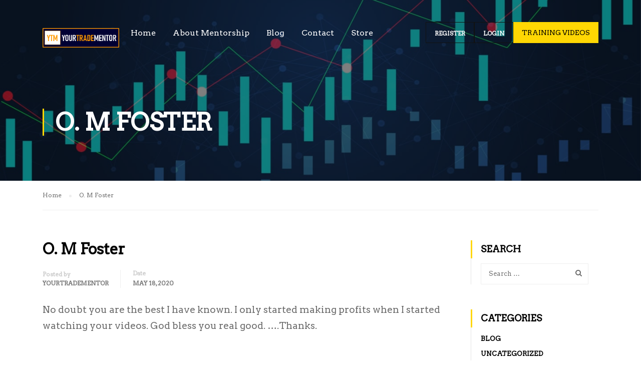

--- FILE ---
content_type: text/html; charset=UTF-8
request_url: https://yourtradementor.com/simple-testimonials/o-m-foster/
body_size: 12606
content:
<!DOCTYPE html>
<html itemscope itemtype="http://schema.org/WebPage" lang="en-US">
<head>
	<meta charset="UTF-8">
	<meta name="viewport" content="width=device-width, initial-scale=1">
	<link rel="profile" href="http://gmpg.org/xfn/11">
	<link rel="pingback" href="https://yourtradementor.com/xmlrpc.php">
	
<!-- [BEGIN] Metadata added via All-Meta-Tags plugin by Space X-Chimp ( https://www.spacexchimp.com ) -->
<meta name="google-site-verification" content="1bO7CB6jNSORnRnwZ6Dwuv5HZGMJpolCPGz-vLzXYvA" />
<!-- [END] Metadata added via All-Meta-Tags plugin by Space X-Chimp ( https://www.spacexchimp.com ) -->

    <script type="text/javascript">
        /* <![CDATA[ */
        var ajaxurl = "https://yourtradementor.com/wp-admin/admin-ajax.php";
        /* ]]> */
    </script>
	<title>O. M Foster &#8211; Your Trade Mentor</title>
<meta name='robots' content='max-image-preview:large' />
<link rel='dns-prefetch' href='//s.w.org' />
<link rel="alternate" type="application/rss+xml" title="Your Trade Mentor &raquo; Feed" href="https://yourtradementor.com/feed/" />
<link rel="alternate" type="application/rss+xml" title="Your Trade Mentor &raquo; Comments Feed" href="https://yourtradementor.com/comments/feed/" />
		<!-- This site uses the Google Analytics by MonsterInsights plugin v9.10.0 - Using Analytics tracking - https://www.monsterinsights.com/ -->
		<!-- Note: MonsterInsights is not currently configured on this site. The site owner needs to authenticate with Google Analytics in the MonsterInsights settings panel. -->
					<!-- No tracking code set -->
				<!-- / Google Analytics by MonsterInsights -->
		<link rel='stylesheet' id='learnpress-students-list-css'  href='https://yourtradementor.com/wp-content/plugins/learnpress-students-list/assets/css/styles.css' type='text/css' media='all' />
<link rel='stylesheet' id='wp-block-library-css'  href='https://yourtradementor.com/wp-includes/css/dist/block-library/style.min.css' type='text/css' media='all' />
<style id='wp-block-library-theme-inline-css' type='text/css'>
.wp-block-audio figcaption{color:#555;font-size:13px;text-align:center}.is-dark-theme .wp-block-audio figcaption{color:hsla(0,0%,100%,.65)}.wp-block-code>code{font-family:Menlo,Consolas,monaco,monospace;color:#1e1e1e;padding:.8em 1em;border:1px solid #ddd;border-radius:4px}.wp-block-embed figcaption{color:#555;font-size:13px;text-align:center}.is-dark-theme .wp-block-embed figcaption{color:hsla(0,0%,100%,.65)}.blocks-gallery-caption{color:#555;font-size:13px;text-align:center}.is-dark-theme .blocks-gallery-caption{color:hsla(0,0%,100%,.65)}.wp-block-image figcaption{color:#555;font-size:13px;text-align:center}.is-dark-theme .wp-block-image figcaption{color:hsla(0,0%,100%,.65)}.wp-block-pullquote{border-top:4px solid;border-bottom:4px solid;margin-bottom:1.75em;color:currentColor}.wp-block-pullquote__citation,.wp-block-pullquote cite,.wp-block-pullquote footer{color:currentColor;text-transform:uppercase;font-size:.8125em;font-style:normal}.wp-block-quote{border-left:.25em solid;margin:0 0 1.75em;padding-left:1em}.wp-block-quote cite,.wp-block-quote footer{color:currentColor;font-size:.8125em;position:relative;font-style:normal}.wp-block-quote.has-text-align-right{border-left:none;border-right:.25em solid;padding-left:0;padding-right:1em}.wp-block-quote.has-text-align-center{border:none;padding-left:0}.wp-block-quote.is-large,.wp-block-quote.is-style-large,.wp-block-quote.is-style-plain{border:none}.wp-block-search .wp-block-search__label{font-weight:700}.wp-block-group:where(.has-background){padding:1.25em 2.375em}.wp-block-separator{border:none;border-bottom:2px solid;margin-left:auto;margin-right:auto;opacity:.4}.wp-block-separator:not(.is-style-wide):not(.is-style-dots){width:100px}.wp-block-separator.has-background:not(.is-style-dots){border-bottom:none;height:1px}.wp-block-separator.has-background:not(.is-style-wide):not(.is-style-dots){height:2px}.wp-block-table thead{border-bottom:3px solid}.wp-block-table tfoot{border-top:3px solid}.wp-block-table td,.wp-block-table th{padding:.5em;border:1px solid;word-break:normal}.wp-block-table figcaption{color:#555;font-size:13px;text-align:center}.is-dark-theme .wp-block-table figcaption{color:hsla(0,0%,100%,.65)}.wp-block-video figcaption{color:#555;font-size:13px;text-align:center}.is-dark-theme .wp-block-video figcaption{color:hsla(0,0%,100%,.65)}.wp-block-template-part.has-background{padding:1.25em 2.375em;margin-top:0;margin-bottom:0}
</style>
<link rel='stylesheet' id='bp-member-block-css'  href='https://yourtradementor.com/wp-content/plugins/buddypress/bp-members/css/blocks/member.min.css' type='text/css' media='all' />
<link rel='stylesheet' id='wc-block-vendors-style-css'  href='https://yourtradementor.com/wp-content/plugins/woocommerce/packages/woocommerce-blocks/build/vendors-style.css' type='text/css' media='all' />
<link rel='stylesheet' id='wc-block-style-css'  href='https://yourtradementor.com/wp-content/plugins/woocommerce/packages/woocommerce-blocks/build/style.css' type='text/css' media='all' />
<style id='global-styles-inline-css' type='text/css'>
body{--wp--preset--color--black: #000000;--wp--preset--color--cyan-bluish-gray: #abb8c3;--wp--preset--color--white: #ffffff;--wp--preset--color--pale-pink: #f78da7;--wp--preset--color--vivid-red: #cf2e2e;--wp--preset--color--luminous-vivid-orange: #ff6900;--wp--preset--color--luminous-vivid-amber: #fcb900;--wp--preset--color--light-green-cyan: #7bdcb5;--wp--preset--color--vivid-green-cyan: #00d084;--wp--preset--color--pale-cyan-blue: #8ed1fc;--wp--preset--color--vivid-cyan-blue: #0693e3;--wp--preset--color--vivid-purple: #9b51e0;--wp--preset--color--primary: #ffd703;--wp--preset--color--title: #333;--wp--preset--color--sub-title: #999;--wp--preset--color--border-input: #ddd;--wp--preset--gradient--vivid-cyan-blue-to-vivid-purple: linear-gradient(135deg,rgba(6,147,227,1) 0%,rgb(155,81,224) 100%);--wp--preset--gradient--light-green-cyan-to-vivid-green-cyan: linear-gradient(135deg,rgb(122,220,180) 0%,rgb(0,208,130) 100%);--wp--preset--gradient--luminous-vivid-amber-to-luminous-vivid-orange: linear-gradient(135deg,rgba(252,185,0,1) 0%,rgba(255,105,0,1) 100%);--wp--preset--gradient--luminous-vivid-orange-to-vivid-red: linear-gradient(135deg,rgba(255,105,0,1) 0%,rgb(207,46,46) 100%);--wp--preset--gradient--very-light-gray-to-cyan-bluish-gray: linear-gradient(135deg,rgb(238,238,238) 0%,rgb(169,184,195) 100%);--wp--preset--gradient--cool-to-warm-spectrum: linear-gradient(135deg,rgb(74,234,220) 0%,rgb(151,120,209) 20%,rgb(207,42,186) 40%,rgb(238,44,130) 60%,rgb(251,105,98) 80%,rgb(254,248,76) 100%);--wp--preset--gradient--blush-light-purple: linear-gradient(135deg,rgb(255,206,236) 0%,rgb(152,150,240) 100%);--wp--preset--gradient--blush-bordeaux: linear-gradient(135deg,rgb(254,205,165) 0%,rgb(254,45,45) 50%,rgb(107,0,62) 100%);--wp--preset--gradient--luminous-dusk: linear-gradient(135deg,rgb(255,203,112) 0%,rgb(199,81,192) 50%,rgb(65,88,208) 100%);--wp--preset--gradient--pale-ocean: linear-gradient(135deg,rgb(255,245,203) 0%,rgb(182,227,212) 50%,rgb(51,167,181) 100%);--wp--preset--gradient--electric-grass: linear-gradient(135deg,rgb(202,248,128) 0%,rgb(113,206,126) 100%);--wp--preset--gradient--midnight: linear-gradient(135deg,rgb(2,3,129) 0%,rgb(40,116,252) 100%);--wp--preset--duotone--dark-grayscale: url('#wp-duotone-dark-grayscale');--wp--preset--duotone--grayscale: url('#wp-duotone-grayscale');--wp--preset--duotone--purple-yellow: url('#wp-duotone-purple-yellow');--wp--preset--duotone--blue-red: url('#wp-duotone-blue-red');--wp--preset--duotone--midnight: url('#wp-duotone-midnight');--wp--preset--duotone--magenta-yellow: url('#wp-duotone-magenta-yellow');--wp--preset--duotone--purple-green: url('#wp-duotone-purple-green');--wp--preset--duotone--blue-orange: url('#wp-duotone-blue-orange');--wp--preset--font-size--small: 13px;--wp--preset--font-size--medium: 20px;--wp--preset--font-size--large: 28px;--wp--preset--font-size--x-large: 42px;--wp--preset--font-size--normal: 15px;--wp--preset--font-size--huge: 36px;}.has-black-color{color: var(--wp--preset--color--black) !important;}.has-cyan-bluish-gray-color{color: var(--wp--preset--color--cyan-bluish-gray) !important;}.has-white-color{color: var(--wp--preset--color--white) !important;}.has-pale-pink-color{color: var(--wp--preset--color--pale-pink) !important;}.has-vivid-red-color{color: var(--wp--preset--color--vivid-red) !important;}.has-luminous-vivid-orange-color{color: var(--wp--preset--color--luminous-vivid-orange) !important;}.has-luminous-vivid-amber-color{color: var(--wp--preset--color--luminous-vivid-amber) !important;}.has-light-green-cyan-color{color: var(--wp--preset--color--light-green-cyan) !important;}.has-vivid-green-cyan-color{color: var(--wp--preset--color--vivid-green-cyan) !important;}.has-pale-cyan-blue-color{color: var(--wp--preset--color--pale-cyan-blue) !important;}.has-vivid-cyan-blue-color{color: var(--wp--preset--color--vivid-cyan-blue) !important;}.has-vivid-purple-color{color: var(--wp--preset--color--vivid-purple) !important;}.has-black-background-color{background-color: var(--wp--preset--color--black) !important;}.has-cyan-bluish-gray-background-color{background-color: var(--wp--preset--color--cyan-bluish-gray) !important;}.has-white-background-color{background-color: var(--wp--preset--color--white) !important;}.has-pale-pink-background-color{background-color: var(--wp--preset--color--pale-pink) !important;}.has-vivid-red-background-color{background-color: var(--wp--preset--color--vivid-red) !important;}.has-luminous-vivid-orange-background-color{background-color: var(--wp--preset--color--luminous-vivid-orange) !important;}.has-luminous-vivid-amber-background-color{background-color: var(--wp--preset--color--luminous-vivid-amber) !important;}.has-light-green-cyan-background-color{background-color: var(--wp--preset--color--light-green-cyan) !important;}.has-vivid-green-cyan-background-color{background-color: var(--wp--preset--color--vivid-green-cyan) !important;}.has-pale-cyan-blue-background-color{background-color: var(--wp--preset--color--pale-cyan-blue) !important;}.has-vivid-cyan-blue-background-color{background-color: var(--wp--preset--color--vivid-cyan-blue) !important;}.has-vivid-purple-background-color{background-color: var(--wp--preset--color--vivid-purple) !important;}.has-black-border-color{border-color: var(--wp--preset--color--black) !important;}.has-cyan-bluish-gray-border-color{border-color: var(--wp--preset--color--cyan-bluish-gray) !important;}.has-white-border-color{border-color: var(--wp--preset--color--white) !important;}.has-pale-pink-border-color{border-color: var(--wp--preset--color--pale-pink) !important;}.has-vivid-red-border-color{border-color: var(--wp--preset--color--vivid-red) !important;}.has-luminous-vivid-orange-border-color{border-color: var(--wp--preset--color--luminous-vivid-orange) !important;}.has-luminous-vivid-amber-border-color{border-color: var(--wp--preset--color--luminous-vivid-amber) !important;}.has-light-green-cyan-border-color{border-color: var(--wp--preset--color--light-green-cyan) !important;}.has-vivid-green-cyan-border-color{border-color: var(--wp--preset--color--vivid-green-cyan) !important;}.has-pale-cyan-blue-border-color{border-color: var(--wp--preset--color--pale-cyan-blue) !important;}.has-vivid-cyan-blue-border-color{border-color: var(--wp--preset--color--vivid-cyan-blue) !important;}.has-vivid-purple-border-color{border-color: var(--wp--preset--color--vivid-purple) !important;}.has-vivid-cyan-blue-to-vivid-purple-gradient-background{background: var(--wp--preset--gradient--vivid-cyan-blue-to-vivid-purple) !important;}.has-light-green-cyan-to-vivid-green-cyan-gradient-background{background: var(--wp--preset--gradient--light-green-cyan-to-vivid-green-cyan) !important;}.has-luminous-vivid-amber-to-luminous-vivid-orange-gradient-background{background: var(--wp--preset--gradient--luminous-vivid-amber-to-luminous-vivid-orange) !important;}.has-luminous-vivid-orange-to-vivid-red-gradient-background{background: var(--wp--preset--gradient--luminous-vivid-orange-to-vivid-red) !important;}.has-very-light-gray-to-cyan-bluish-gray-gradient-background{background: var(--wp--preset--gradient--very-light-gray-to-cyan-bluish-gray) !important;}.has-cool-to-warm-spectrum-gradient-background{background: var(--wp--preset--gradient--cool-to-warm-spectrum) !important;}.has-blush-light-purple-gradient-background{background: var(--wp--preset--gradient--blush-light-purple) !important;}.has-blush-bordeaux-gradient-background{background: var(--wp--preset--gradient--blush-bordeaux) !important;}.has-luminous-dusk-gradient-background{background: var(--wp--preset--gradient--luminous-dusk) !important;}.has-pale-ocean-gradient-background{background: var(--wp--preset--gradient--pale-ocean) !important;}.has-electric-grass-gradient-background{background: var(--wp--preset--gradient--electric-grass) !important;}.has-midnight-gradient-background{background: var(--wp--preset--gradient--midnight) !important;}.has-small-font-size{font-size: var(--wp--preset--font-size--small) !important;}.has-medium-font-size{font-size: var(--wp--preset--font-size--medium) !important;}.has-large-font-size{font-size: var(--wp--preset--font-size--large) !important;}.has-x-large-font-size{font-size: var(--wp--preset--font-size--x-large) !important;}
</style>
<link rel='stylesheet' id='bp-legacy-css-css'  href='https://yourtradementor.com/wp-content/plugins/buddypress/bp-templates/bp-legacy/css/buddypress.min.css' type='text/css' media='screen' />
<link rel='stylesheet' id='contact-form-7-css'  href='https://yourtradementor.com/wp-content/plugins/contact-form-7/includes/css/styles.css' type='text/css' media='all' />
<link rel='stylesheet' id='pmpro_frontend-css'  href='https://yourtradementor.com/wp-content/plugins/paid-memberships-pro/css/frontend.css' type='text/css' media='screen' />
<link rel='stylesheet' id='pmpro_print-css'  href='https://yourtradementor.com/wp-content/plugins/paid-memberships-pro/css/print.css' type='text/css' media='print' />
<link rel='stylesheet' id='rs-plugin-settings-css'  href='https://yourtradementor.com/wp-content/plugins/revslider/public/assets/css/rs6.css' type='text/css' media='all' />
<style id='rs-plugin-settings-inline-css' type='text/css'>
#rs-demo-id {}
</style>
<link rel='stylesheet' id='font-awesome-css'  href='https://yourtradementor.com/wp-content/plugins/elementor/assets/lib/font-awesome/css/font-awesome.min.css' type='text/css' media='all' />
<link rel='stylesheet' id='simple-testimonials-showcase-css'  href='https://yourtradementor.com/wp-content/plugins/simple-testimonials-showcase/public/css/simple-testimonials-showcase-public.css' type='text/css' media='all' />
<link rel='stylesheet' id='woocommerce-layout-css'  href='https://yourtradementor.com/wp-content/plugins/woocommerce/assets/css/woocommerce-layout.css' type='text/css' media='all' />
<link rel='stylesheet' id='woocommerce-general-css'  href='https://yourtradementor.com/wp-content/plugins/woocommerce/assets/css/woocommerce.css' type='text/css' media='all' />
<style id='woocommerce-inline-inline-css' type='text/css'>
.woocommerce form .form-row .required { visibility: visible; }
</style>
<link rel='stylesheet' id='wpems-countdown-css-css'  href='https://yourtradementor.com/wp-content/plugins/wp-events-manager/inc/libraries//countdown/css/jquery.countdown.css' type='text/css' media='all' />
<link rel='stylesheet' id='wpems-owl-carousel-css-css'  href='https://yourtradementor.com/wp-content/plugins/wp-events-manager/inc/libraries//owl-carousel/css/owl.carousel.css' type='text/css' media='all' />
<link rel='stylesheet' id='wpems-magnific-popup-css-css'  href='https://yourtradementor.com/wp-content/plugins/wp-events-manager/inc/libraries//magnific-popup/css/magnific-popup.css' type='text/css' media='all' />
<link rel='stylesheet' id='wpems-fronted-css-css'  href='https://yourtradementor.com/wp-content/plugins/wp-events-manager/assets//css/frontend/events.css' type='text/css' media='all' />
<link rel='stylesheet' id='learn-press-bundle-css'  href='https://yourtradementor.com/wp-content/plugins/learnpress/assets/css/bundle.min.css?nocache=1764140275.505' type='text/css' media='all' />
<link rel='stylesheet' id='thim-parent-style-css'  href='https://yourtradementor.com/wp-content/themes/eduma/style.css' type='text/css' media='all' />
<link rel='stylesheet' id='ionicons-css'  href='https://yourtradementor.com/wp-content/themes/eduma/assets/css/ionicons.min.css' type='text/css' media='all' />
<link rel='stylesheet' id='font-pe-icon-7-css'  href='https://yourtradementor.com/wp-content/themes/eduma/assets/css/font-pe-icon-7.css' type='text/css' media='all' />
<link rel='stylesheet' id='flaticon-css'  href='https://yourtradementor.com/wp-content/themes/eduma/assets/css/flaticon.css' type='text/css' media='all' />
<link rel='stylesheet' id='thim-custom-vc-css'  href='https://yourtradementor.com/wp-content/themes/eduma/assets/css/custom-vc.css' type='text/css' media='all' />
<link rel='stylesheet' id='thim-style-css'  href='https://yourtradementor.com/wp-content/themes/eduma-child-crypto/style.css' type='text/css' media='all' />
<link rel='stylesheet' id='thim-style-options-css'  href='https://yourtradementor.com/wp-content/uploads/tc_stylesheets/eduma.1642338928.css' type='text/css' media='all' />
    <script>window.LP_DEBUG = true;</script>
	<script type='text/javascript' src='https://yourtradementor.com/wp-includes/js/jquery/jquery.min.js' id='jquery-core-js'></script>
<script type='text/javascript' src='https://yourtradementor.com/wp-includes/js/jquery/jquery-migrate.min.js' id='jquery-migrate-js'></script>
<script type='text/javascript' src='https://yourtradementor.com/wp-content/plugins/learnpress-students-list/assets/js/scripts.js' id='learnpress-students-list-js'></script>
<script type='text/javascript' id='bp-confirm-js-extra'>
/* <![CDATA[ */
var BP_Confirm = {"are_you_sure":"Are you sure?"};
/* ]]> */
</script>
<script type='text/javascript' src='https://yourtradementor.com/wp-content/plugins/buddypress/bp-core/js/confirm.min.js' id='bp-confirm-js'></script>
<script type='text/javascript' src='https://yourtradementor.com/wp-content/plugins/buddypress/bp-core/js/widget-members.min.js' id='bp-widget-members-js'></script>
<script type='text/javascript' src='https://yourtradementor.com/wp-content/plugins/buddypress/bp-core/js/jquery-query.min.js' id='bp-jquery-query-js'></script>
<script type='text/javascript' src='https://yourtradementor.com/wp-content/plugins/buddypress/bp-core/js/vendor/jquery-cookie.min.js' id='bp-jquery-cookie-js'></script>
<script type='text/javascript' src='https://yourtradementor.com/wp-content/plugins/buddypress/bp-core/js/vendor/jquery-scroll-to.min.js' id='bp-jquery-scroll-to-js'></script>
<script type='text/javascript' id='bp-legacy-js-js-extra'>
/* <![CDATA[ */
var BP_DTheme = {"accepted":"Accepted","close":"Close","comments":"comments","leave_group_confirm":"Are you sure you want to leave this group?","mark_as_fav":"Favorite","my_favs":"My Favorites","rejected":"Rejected","remove_fav":"Remove Favorite","show_all":"Show all","show_all_comments":"Show all comments for this thread","show_x_comments":"Show all comments (%d)","unsaved_changes":"Your profile has unsaved changes. If you leave the page, the changes will be lost.","view":"View","store_filter_settings":""};
/* ]]> */
</script>
<script type='text/javascript' src='https://yourtradementor.com/wp-content/plugins/buddypress/bp-templates/bp-legacy/js/buddypress.min.js' id='bp-legacy-js-js'></script>
<script type='text/javascript' src='https://yourtradementor.com/wp-content/plugins/revslider/public/assets/js/revolution.tools.min.js' id='tp-tools-js'></script>
<script type='text/javascript' src='https://yourtradementor.com/wp-content/plugins/revslider/public/assets/js/rs6.min.js' id='revmin-js'></script>
<script type='text/javascript' src='https://yourtradementor.com/wp-content/plugins/woocommerce/assets/js/jquery-blockui/jquery.blockUI.min.js' id='jquery-blockui-js'></script>
<script type='text/javascript' id='wc-add-to-cart-js-extra'>
/* <![CDATA[ */
var wc_add_to_cart_params = {"ajax_url":"\/wp-admin\/admin-ajax.php","wc_ajax_url":"\/?wc-ajax=%%endpoint%%","i18n_view_cart":"View cart","cart_url":"https:\/\/yourtradementor.com\/cart\/","is_cart":"","cart_redirect_after_add":"no"};
/* ]]> */
</script>
<script type='text/javascript' src='https://yourtradementor.com/wp-content/plugins/woocommerce/assets/js/frontend/add-to-cart.min.js' id='wc-add-to-cart-js'></script>
<script type='text/javascript' src='https://yourtradementor.com/wp-includes/js/underscore.min.js' id='underscore-js'></script>
<script type='text/javascript' src='https://yourtradementor.com/wp-content/plugins/js_composer/assets/js/vendors/woocommerce-add-to-cart.js' id='vc_woocommerce-add-to-cart-js-js'></script>
<script type='text/javascript' src='https://yourtradementor.com/wp-content/plugins/learnpress/assets/js/vendor/plugins.all.js?nocache=1764140275.505' id='lp-plugins-all-js'></script>
<script type='text/javascript' id='utils-js-extra'>
/* <![CDATA[ */
var userSettings = {"url":"\/","uid":"0","time":"1764140275","secure":"1"};
/* ]]> */
</script>
<script type='text/javascript' src='https://yourtradementor.com/wp-includes/js/utils.min.js' id='utils-js'></script>
<script type='text/javascript' id='global-js-extra'>
/* <![CDATA[ */
var lpGlobalSettings = {"url":"https:\/\/yourtradementor.com\/simple-testimonials\/o-m-foster\/","siteurl":"https:\/\/yourtradementor.com","ajax":"https:\/\/yourtradementor.com\/wp-admin\/admin-ajax.php","theme":"eduma-child-crypto","localize":{"button_ok":"OK","button_cancel":"Cancel","button_yes":"Yes","button_no":"No"}};
/* ]]> */
</script>
<script type='text/javascript' src='https://yourtradementor.com/wp-content/plugins/learnpress/assets/js/global.js?nocache=1764140275.505' id='global-js'></script>
<script type='text/javascript' src='https://yourtradementor.com/wp-content/plugins/learnpress/assets/js/utils.js?nocache=1764140275.505' id='wp-utils-js'></script>
<script type='text/javascript' src='https://yourtradementor.com/wp-content/plugins/learnpress/assets/js/frontend/learnpress.js?nocache=1764140275.505' id='learnpress-js'></script>
<script type='text/javascript' src='https://yourtradementor.com/wp-content/plugins/learnpress/assets/js/frontend/course.js?nocache=1764140275.505' id='course-js'></script>
<script type='text/javascript' src='https://yourtradementor.com/wp-content/plugins/learnpress/assets/js/frontend/become-teacher.js?nocache=1764140275.505' id='become-a-teacher-js'></script>
<script type='text/javascript' src='https://yourtradementor.com/wp-content/themes/eduma-child-crypto/js/child_script.js' id='thim_child_script-js'></script>
<link rel="https://api.w.org/" href="https://yourtradementor.com/wp-json/" /><link rel="EditURI" type="application/rsd+xml" title="RSD" href="https://yourtradementor.com/xmlrpc.php?rsd" />
<link rel="wlwmanifest" type="application/wlwmanifest+xml" href="https://yourtradementor.com/wp-includes/wlwmanifest.xml" /> 
<meta name="generator" content="WordPress 5.9.12" />
<meta name="generator" content="WooCommerce 4.3.6" />
<link rel="canonical" href="https://yourtradementor.com/simple-testimonials/o-m-foster/" />
<link rel='shortlink' href='https://yourtradementor.com/?p=13101' />
<link rel="alternate" type="application/json+oembed" href="https://yourtradementor.com/wp-json/oembed/1.0/embed?url=https%3A%2F%2Fyourtradementor.com%2Fsimple-testimonials%2Fo-m-foster%2F" />
<link rel="alternate" type="text/xml+oembed" href="https://yourtradementor.com/wp-json/oembed/1.0/embed?url=https%3A%2F%2Fyourtradementor.com%2Fsimple-testimonials%2Fo-m-foster%2F&#038;format=xml" />

	<script type="text/javascript">var ajaxurl = 'https://yourtradementor.com/wp-admin/admin-ajax.php';</script>

	<noscript><style>.woocommerce-product-gallery{ opacity: 1 !important; }</style></noscript>
	            <script type="text/javascript">
                function tc_insert_internal_css(css) {
                    var tc_style = document.createElement("style");
                    tc_style.type = "text/css";
                    tc_style.setAttribute('data-type', 'tc-internal-css');
                    var tc_style_content = document.createTextNode(css);
                    tc_style.appendChild(tc_style_content);
                    document.head.appendChild(tc_style);
                }
            </script>
			<meta name="generator" content="Powered by WPBakery Page Builder - drag and drop page builder for WordPress."/>
<meta name="generator" content="Powered by Slider Revolution 6.1.3 - responsive, Mobile-Friendly Slider Plugin for WordPress with comfortable drag and drop interface." />
<link rel="icon" href="https://yourtradementor.com/wp-content/uploads/2020/04/cropped-LOGICON-32x32.png" sizes="32x32" />
<link rel="icon" href="https://yourtradementor.com/wp-content/uploads/2020/04/cropped-LOGICON-192x192.png" sizes="192x192" />
<link rel="apple-touch-icon" href="https://yourtradementor.com/wp-content/uploads/2020/04/cropped-LOGICON-180x180.png" />
<meta name="msapplication-TileImage" content="https://yourtradementor.com/wp-content/uploads/2020/04/cropped-LOGICON-270x270.png" />
<script type="text/javascript">function setREVStartSize(t){try{var h,e=document.getElementById(t.c).parentNode.offsetWidth;if(e=0===e||isNaN(e)?window.innerWidth:e,t.tabw=void 0===t.tabw?0:parseInt(t.tabw),t.thumbw=void 0===t.thumbw?0:parseInt(t.thumbw),t.tabh=void 0===t.tabh?0:parseInt(t.tabh),t.thumbh=void 0===t.thumbh?0:parseInt(t.thumbh),t.tabhide=void 0===t.tabhide?0:parseInt(t.tabhide),t.thumbhide=void 0===t.thumbhide?0:parseInt(t.thumbhide),t.mh=void 0===t.mh||""==t.mh||"auto"===t.mh?0:parseInt(t.mh,0),"fullscreen"===t.layout||"fullscreen"===t.l)h=Math.max(t.mh,window.innerHeight);else{for(var i in t.gw=Array.isArray(t.gw)?t.gw:[t.gw],t.rl)void 0!==t.gw[i]&&0!==t.gw[i]||(t.gw[i]=t.gw[i-1]);for(var i in t.gh=void 0===t.el||""===t.el||Array.isArray(t.el)&&0==t.el.length?t.gh:t.el,t.gh=Array.isArray(t.gh)?t.gh:[t.gh],t.rl)void 0!==t.gh[i]&&0!==t.gh[i]||(t.gh[i]=t.gh[i-1]);var r,a=new Array(t.rl.length),n=0;for(var i in t.tabw=t.tabhide>=e?0:t.tabw,t.thumbw=t.thumbhide>=e?0:t.thumbw,t.tabh=t.tabhide>=e?0:t.tabh,t.thumbh=t.thumbhide>=e?0:t.thumbh,t.rl)a[i]=t.rl[i]<window.innerWidth?0:t.rl[i];for(var i in r=a[0],a)r>a[i]&&0<a[i]&&(r=a[i],n=i);var d=e>t.gw[n]+t.tabw+t.thumbw?1:(e-(t.tabw+t.thumbw))/t.gw[n];h=t.gh[n]*d+(t.tabh+t.thumbh)}void 0===window.rs_init_css&&(window.rs_init_css=document.head.appendChild(document.createElement("style"))),document.getElementById(t.c).height=h,window.rs_init_css.innerHTML+="#"+t.c+"_wrapper { height: "+h+"px }"}catch(t){console.log("Failure at Presize of Slider:"+t)}};</script>
		<script type="text/javascript">
			if (typeof ajaxurl === 'undefined') {
				/* <![CDATA[ */
				var ajaxurl = "https://yourtradementor.com/wp-admin/admin-ajax.php";
				/* ]]> */
			}
		</script>
		<noscript><style> .wpb_animate_when_almost_visible { opacity: 1; }</style></noscript></head>
<body class="bp-legacy simple_testimonials-template-default single single-simple_testimonials postid-13101 wp-embed-responsive theme-eduma pmpro-body-has-access eduma-child simple-testimonials-showcase simple-testimonials-showcase-page woocommerce-no-js thim-child-crypto thim-body-preload bg-boxed-image size_wide thim-popup-feature wpb-js-composer js-comp-ver-6.1 vc_responsive elementor-default elementor-kit- no-js" id="thim-body">

			<div id="preload">
				<div class="cssload-loader-style-1">
													<div class="cssload-inner cssload-one"></div>
													<div class="cssload-inner cssload-two"></div>
													<div class="cssload-inner cssload-three"></div>
												</div>			</div>
		
<!-- Mobile Menu-->
<div class="mobile-menu-wrapper">
    <div class="mobile-menu-inner">
        <div class="icon-wrapper">
            <div class="menu-mobile-effect navbar-toggle close-icon" data-effect="mobile-effect">
                <span class="icon-bar"></span>
                <span class="icon-bar"></span>
                <span class="icon-bar"></span>
            </div>
        </div>
        <nav class="mobile-menu-container mobile-effect">
            <ul class="nav navbar-nav">
	<li id="menu-item-12744" class="menu-item menu-item-type-post_type menu-item-object-page menu-item-home menu-item-12744 tc-menu-item tc-menu-depth-0 tc-menu-align-left tc-menu-layout-default"><a href="https://yourtradementor.com/" class="tc-menu-inner">Home</a></li>
<li id="menu-item-12774" class="menu-item menu-item-type-post_type menu-item-object-page menu-item-12774 tc-menu-item tc-menu-depth-0 tc-menu-align-left tc-menu-layout-default"><a href="https://yourtradementor.com/about-us/" class="tc-menu-inner">About Mentorship</a></li>
<li id="menu-item-10900" class="menu-item menu-item-type-post_type menu-item-object-page current_page_parent menu-item-10900 tc-menu-item tc-menu-depth-0 tc-menu-align-left tc-menu-layout-default"><a href="https://yourtradementor.com/blog/" class="tc-menu-inner">Blog</a></li>
<li id="menu-item-10899" class="menu-item menu-item-type-post_type menu-item-object-page menu-item-10899 tc-menu-item tc-menu-depth-0 tc-menu-align-left tc-menu-layout-default"><a href="https://yourtradementor.com/contactus/" class="tc-menu-inner">Contact</a></li>
<li id="menu-item-12972" class="menu-item menu-item-type-post_type menu-item-object-page menu-item-12972 tc-menu-item tc-menu-depth-0 tc-menu-align-left tc-menu-layout-default"><a href="https://yourtradementor.com/shop/" class="tc-menu-inner">Store</a></li>
<li class="menu-right header_v4"><ul><li id="button-3" class="widget widget_button"><div class="thim-widget-button thim-widget-button-base template-base"><a class="widget-button  normal" href="https://yourtradementor.com/register/" style="" data-hover=""><i class="none" style="font-size: 14px;"></i> Register</a></div></li><li id="button-4" class="widget widget_button"><div class="thim-widget-button thim-widget-button-base template-base"><a class="widget-button  normal" href="https://yourtradementor.com/memberslounge/index.php" style="" data-hover=""><i class="none" style="font-size: 14px;"></i> Login</a></div></li><li id="button-2" class="widget widget_button"><div class="thim-widget-button thim-widget-button-base template-base"><a class="widget-button  no-border normal custom_style" href="https://yourtradementor.com/memberslounge/softwaretrainning.php" style="font-size: 14px;font-weight: 500;color: #000000;background-color: #ffd703;" data-hover="font-size: 14px;font-weight: 500;color: #000000;background-color: #f4b402;">Training Videos</a></div></li></ul></li></ul>        </nav>
    </div>
</div>

<div id="wrapper-container" class="wrapper-container">
	<div class="content-pusher">
		<header id="masthead" class="site-header affix-top bg-custom-sticky sticky-header header_overlay header_v4">
			<!-- <div class="main-menu"> -->
<div class="thim-nav-wrapper container">
	<div class="row">
		<div class="navigation col-sm-12">
			<div class="tm-table">
				<div class="width-logo table-cell sm-logo">
					<a href="https://yourtradementor.com/" title="Your Trade Mentor - Comprehensive online Trading Mentorship" rel="home" class="no-sticky-logo"><img src="https://yourtradementor.com/wp-content/uploads/2020/04/NEWLOGO23.png" alt="Your Trade Mentor" ></a><a href="https://yourtradementor.com/" rel="home" class="sticky-logo"><img src="https://yourtradementor.com/wp-content/uploads/2020/04/NEWLOGO23.png" alt="Your Trade Mentor" ></a>				</div>

				<nav class="width-navigation table-cell table-right">
					<ul class="nav navbar-nav menu-main-menu">
	<li class="menu-item menu-item-type-post_type menu-item-object-page menu-item-home menu-item-12744 tc-menu-item tc-menu-depth-0 tc-menu-align-left tc-menu-layout-default"><a href="https://yourtradementor.com/" class="tc-menu-inner">Home</a></li>
<li class="menu-item menu-item-type-post_type menu-item-object-page menu-item-12774 tc-menu-item tc-menu-depth-0 tc-menu-align-left tc-menu-layout-default"><a href="https://yourtradementor.com/about-us/" class="tc-menu-inner">About Mentorship</a></li>
<li class="menu-item menu-item-type-post_type menu-item-object-page current_page_parent menu-item-10900 tc-menu-item tc-menu-depth-0 tc-menu-align-left tc-menu-layout-default"><a href="https://yourtradementor.com/blog/" class="tc-menu-inner">Blog</a></li>
<li class="menu-item menu-item-type-post_type menu-item-object-page menu-item-10899 tc-menu-item tc-menu-depth-0 tc-menu-align-left tc-menu-layout-default"><a href="https://yourtradementor.com/contactus/" class="tc-menu-inner">Contact</a></li>
<li class="menu-item menu-item-type-post_type menu-item-object-page menu-item-12972 tc-menu-item tc-menu-depth-0 tc-menu-align-left tc-menu-layout-default"><a href="https://yourtradementor.com/shop/" class="tc-menu-inner">Store</a></li>
</ul>
<!--</div>-->				</nav>

                <div class="menu-right table-cell table-right">
                    <ul><li id="button-3" class="widget widget_button"><div class="thim-widget-button thim-widget-button-base template-base"><a class="widget-button  normal" href="https://yourtradementor.com/register/" style="" data-hover=""><i class="none" style="font-size: 14px;"></i> Register</a></div></li><li id="button-4" class="widget widget_button"><div class="thim-widget-button thim-widget-button-base template-base"><a class="widget-button  normal" href="https://yourtradementor.com/memberslounge/index.php" style="" data-hover=""><i class="none" style="font-size: 14px;"></i> Login</a></div></li><li id="button-2" class="widget widget_button"><div class="thim-widget-button thim-widget-button-base template-base"><a class="widget-button  no-border normal custom_style" href="https://yourtradementor.com/memberslounge/softwaretrainning.php" style="font-size: 14px;font-weight: 500;color: #000000;background-color: #ffd703;" data-hover="font-size: 14px;font-weight: 500;color: #000000;background-color: #f4b402;">Training Videos</a></div></li></ul>                </div>

                <div class="menu-mobile-effect navbar-toggle" data-effect="mobile-effect">
                    <span class="icon-bar"></span>
                    <span class="icon-bar"></span>
                    <span class="icon-bar"></span>
                </div>

			</div>
			<!--end .row-->
		</div>
	</div>
</div>		</header>

		<div id="main-content">    <section class="content-area">
		<div class="top_heading  _out">
    <div class="top_site_main " style="color: #ffffff;background-image:url(https://yourtradementor.com/wp-content/uploads/2020/04/trader2.jpeg);">
        <span class="overlay-top-header" style="background:rgba(0,0,0,0.5);"></span>
                    <div class="page-title-wrapper">
                <div class="banner-wrapper container">
                    <h1>O. M Foster</h1>                </div>
            </div>
            </div>
    		<div class="breadcrumbs-wrapper">
			<div class="container">
				<ul itemprop="breadcrumb" itemscope itemtype="http://schema.org/BreadcrumbList" id="breadcrumbs" class="breadcrumbs"><li itemprop="itemListElement" itemscope itemtype="http://schema.org/ListItem"><a itemprop="item" href="https://yourtradementor.com" title="Home"><span itemprop="name">Home</span></a></li><li itemprop="itemListElement" itemscope itemtype="http://schema.org/ListItem"><span itemprop="name" title="O. M Foster">O. M Foster</span></li></ul>			</div>
		</div>
		</div><div class="container site-content sidebar-right"><div class="row"><main id="main" class="site-main col-sm-9 alignleft">
<div class="page-content">
         
<article id="post-13101" class="post-13101 simple_testimonials type-simple_testimonials status-publish hentry simple_testimonials_category-general pmpro-has-access">


	<div class="page-content-inner">
					<header class="entry-header">
				<h1 class="entry-title">O. M Foster</h1>						<ul class="entry-meta">
							<li class="author">
					<span>Posted by</span>
					<span class="vcard author author_name"><a href="https://yourtradementor.com/author/yourtradementor/">yourtradementor</a></span>				</li>
								<li class="entry-date">
					<span>Date</span>
					<span class="value"> May 18, 2020</span>
				</li>
								
		</ul>
					</header>
							<!-- .entry-header -->
		<div class="entry-content">
			<p>No doubt you are the best I have known. I only started making profits when I started watching your videos. God bless you real good. ….Thanks.</p>
					</div>
		<div class="entry-tag-share">
			<div class="row">
				<div class="col-sm-6">
									</div>
				<div class="col-sm-6">
					<ul class="thim-social-share"><li class="heading">Share:</li><li><div class="facebook-social"><a target="_blank" class="facebook"  href="https://www.facebook.com/sharer.php?u=https%3A%2F%2Fyourtradementor.com%2Fsimple-testimonials%2Fo-m-foster%2F" title="Facebook"><i class="fa fa-facebook"></i></a></div></li><li><div class="googleplus-social"><a target="_blank" class="googleplus" href="https://plus.google.com/share?url=https%3A%2F%2Fyourtradementor.com%2Fsimple-testimonials%2Fo-m-foster%2F&amp;title=O.%20M%20Foster" title="Google Plus" onclick='javascript:window.open(this.href, "", "menubar=no,toolbar=no,resizable=yes,scrollbars=yes,height=600,width=600");return false;'><i class="fa fa-google"></i></a></div></li><li><div class="twitter-social"><a target="_blank" class="twitter" href="https://twitter.com/share?url=https%3A%2F%2Fyourtradementor.com%2Fsimple-testimonials%2Fo-m-foster%2F&amp;text=O.%20M%20Foster" title="Twitter"><i class="fa fa-twitter"></i></a></div></li><li><div class="pinterest-social"><a target="_blank" class="pinterest"  href="http://pinterest.com/pin/create/button/?url=https%3A%2F%2Fyourtradementor.com%2Fsimple-testimonials%2Fo-m-foster%2F&amp;description=No%20doubt%20you%20are%20the%20best%20I%20have%20known.%20I%20only%20started%20making%20profits%20when%20I%20started%20watching%20your%20videos.%20God%20bless%20you%20real%20good.%20%E2%80%A6.Thanks.&amp;media=" onclick="window.open(this.href); return false;" title="Pinterest"><i class="fa fa-pinterest-p"></i></a></div></li></ul>				</div>
			</div>
		</div>
				<div class="thim-about-author">
			<div class="author-wrapper">
				<div class="author-avatar">
                    <a href="https://yourtradementor.com/author/yourtradementor/">
                    <img alt='author avatar' src='//www.gravatar.com/avatar/a13a6b8368a1652995a06950479c7e18?s=110&#038;r=g&#038;d=mm' srcset='//www.gravatar.com/avatar/a13a6b8368a1652995a06950479c7e18?s=110&#038;r=g&#038;d=mm 2x' class='avatar avatar-110 photo' height='110' width='110' loading='lazy'/>                    </a>
				</div>
				<div class="author-bio">
					<div class="author-top">
						<a class="name" href="https://yourtradementor.com/author/yourtradementor/">
							yourtradementor						</a>
											</div>
					<ul class="thim-author-social">
						
						
						
                        
						
											</ul>

				</div>
				<div class="author-description">
									</div>
			</div>
		</div>
		
							<div class="entry-navigation-post">
									<div class="prev-post">
						<p class="heading">Previous post</p>
						<h5 class="title">
							<a href="https://yourtradementor.com/simple-testimonials/david-mbah/">David Mbah</a>
						</h5>

						<div class="date">
							May 18, 2020						</div>
					</div>
				
							</div>

					<section class="related-archive">
		<h3 class="single-title">You may also like</h3>
		<div class="archived-posts"><div class="thim-carousel-wrapper" data-visible="3" data-itemtablet="2" data-itemmobile="1" data-pagination="1">				<div class="post-13600 post type-post status-publish format-standard has-post-thumbnail hentry category-uncategorized pmpro-has-access">
					<div class="category-posts clear">
						<img src="https://yourtradementor.com/wp-content/uploads/2020/08/graph-3033203_1280-300x200.jpg" alt="graph-3033203_1280" title="graph-3033203_1280"  width="300" height="200">						<div class="rel-post-text">
							<h5>
								<a href="https://yourtradementor.com/2020/08/07/elliot-wave-theory/" title="Elliot Wave theory">Elliot Wave theory</a>
							</h5>
							<div class="date">
								7 August, 2020							</div>
						</div>
					</div>
				</div>
								<div class="post-13560 post type-post status-publish format-standard has-post-thumbnail hentry category-uncategorized pmpro-has-access">
					<div class="category-posts clear">
						<img src="https://yourtradementor.com/wp-content/uploads/2020/07/bull-1885566_640-300x200.jpg" alt="Bullish-Bearish" title="Bullish-Bearish"  width="300" height="200">						<div class="rel-post-text">
							<h5>
								<a href="https://yourtradementor.com/2020/07/20/bearish-bullish/" title="Bearish/Bullish">Bearish/Bullish</a>
							</h5>
							<div class="date">
								20 July, 2020							</div>
						</div>
					</div>
				</div>
								<div class="post-13508 post type-post status-publish format-standard has-post-thumbnail hentry category-blog pmpro-has-access">
					<div class="category-posts clear">
						<img src="https://yourtradementor.com/wp-content/uploads/2020/07/Currency-Correlations-300x200.jpg" alt="Currency Correlations" title="Currency Correlations"  width="300" height="200">						<div class="rel-post-text">
							<h5>
								<a href="https://yourtradementor.com/2020/07/12/correlation-between-currency-pairs/" title="Correlation between Currency Pairs">Correlation between Currency Pairs</a>
							</h5>
							<div class="date">
								12 July, 2020							</div>
						</div>
					</div>
				</div>
				</div></div>	</section><!--.related-->
	</div>
</article>             </div></main>
<div id="sidebar" class="widget-area col-sm-3 sticky-sidebar sidebar_header_v4" role="complementary">
	<aside id="search-4" class="widget widget_search"><h4 class="widget-title">Search</h4><form role="search" method="get" class="search-form" action="https://yourtradementor.com/">
				<label>
					<span class="screen-reader-text">Search for:</span>
					<input type="search" class="search-field" placeholder="Search &hellip;" value="" name="s" />
				</label>
				<input type="submit" class="search-submit" value="Search" />
			</form></aside><aside id="categories-2" class="widget widget_categories"><h4 class="widget-title">Categories</h4>
			<ul>
					<li class="cat-item cat-item-31"><a href="https://yourtradementor.com/category/blog/">Blog</a>
</li>
	<li class="cat-item cat-item-1"><a href="https://yourtradementor.com/category/uncategorized/">Uncategorized</a>
</li>
			</ul>

			</aside><aside id="list-post-2" class="widget widget_list-post"><div class="thim-widget-list-post thim-widget-list-post-base template-base"><h4 class="widget-title">Latest Posts</h4><div class="thim-list-posts sidebar">			<div class="item-post has_thumb post-13508 post type-post status-publish format-standard has-post-thumbnail hentry category-blog pmpro-has-access">
				<div class="article-image"><img width="150" height="150" src="https://yourtradementor.com/wp-content/uploads/2020/07/Currency-Correlations-150x150.jpg" class="attachment-thumbnail size-thumbnail wp-post-image" alt="Currency Correlations" loading="lazy" srcset="https://yourtradementor.com/wp-content/uploads/2020/07/Currency-Correlations-150x150.jpg 150w, https://yourtradementor.com/wp-content/uploads/2020/07/Currency-Correlations-300x300.jpg 300w, https://yourtradementor.com/wp-content/uploads/2020/07/Currency-Correlations-100x100.jpg 100w" sizes="(max-width: 150px) 100vw, 150px" /></div><div class="article-title-wrapper"><h5><a href="https://yourtradementor.com/2020/07/12/correlation-between-currency-pairs/" class="article-title">Correlation between Currency Pairs</a></h5><div class="article-date"><span class="day">12</span><span class="month">Jul</span><span class="year">2020</span></div></div>			</div>
						<div class="item-post has_thumb post-13440 post type-post status-publish format-standard has-post-thumbnail hentry category-blog tag-compounding-interest tag-trading pmpro-has-access">
				<div class="article-image"><img width="150" height="150" src="https://yourtradementor.com/wp-content/uploads/2020/07/Compounding-150x150.jpg" class="attachment-thumbnail size-thumbnail wp-post-image" alt="Power of Compounding" loading="lazy" srcset="https://yourtradementor.com/wp-content/uploads/2020/07/Compounding-150x150.jpg 150w, https://yourtradementor.com/wp-content/uploads/2020/07/Compounding-300x300.jpg 300w, https://yourtradementor.com/wp-content/uploads/2020/07/Compounding-100x100.jpg 100w" sizes="(max-width: 150px) 100vw, 150px" /></div><div class="article-title-wrapper"><h5><a href="https://yourtradementor.com/2020/07/05/the-power-of-compounding/" class="article-title">The Power of Compounding</a></h5><div class="article-date"><span class="day">05</span><span class="month">Jul</span><span class="year">2020</span></div></div>			</div>
						<div class="item-post has_thumb post-13206 post type-post status-publish format-standard has-post-thumbnail hentry category-blog pmpro-has-access">
				<div class="article-image"><img width="150" height="150" src="https://yourtradementor.com/wp-content/uploads/2020/06/How_to_win_big_in_Forex-2-150x150.jpg" class="attachment-thumbnail size-thumbnail wp-post-image" alt="How to win big on the Forex markets" loading="lazy" srcset="https://yourtradementor.com/wp-content/uploads/2020/06/How_to_win_big_in_Forex-2-150x150.jpg 150w, https://yourtradementor.com/wp-content/uploads/2020/06/How_to_win_big_in_Forex-2-300x300.jpg 300w, https://yourtradementor.com/wp-content/uploads/2020/06/How_to_win_big_in_Forex-2-100x100.jpg 100w" sizes="(max-width: 150px) 100vw, 150px" /></div><div class="article-title-wrapper"><h5><a href="https://yourtradementor.com/2020/06/08/how-to-win-big-on-the-forex-markets/" class="article-title">How to win big on the Forex markets</a></h5><div class="article-date"><span class="day">08</span><span class="month">Jun</span><span class="year">2020</span></div></div>			</div>
			</div></div></aside></div><!-- #secondary -->
</div></div>    </section>

<footer id="colophon" class=" site-footer">
			<div class="footer">
			<div class="container">
				<div class="row">
					<aside id="thim_layout_builder-4" class="widget widget_thim_layout_builder footer_widget"><style>.vc_custom_1558431937728{margin-top: -125px !important;padding-right: 15px !important;padding-left: 15px !important;}.vc_custom_1557829158846{padding-top: 0px !important;padding-bottom: 38px !important;}.vc_custom_1570179623166{padding-bottom: 35px !important;background-color: #ffd703 !important;}.vc_custom_1586558214322{padding-top: 44px !important;padding-left: 50px !important;background-image: url(https://yourtradementor.com/wp-content/uploads/2019/10/achievements-bg-min.jpg?id=12716) !important;}.vc_custom_1558492952419{padding-top: 44px !important;}.vc_custom_1586779093504{margin-bottom: 28px !important;}</style><div class="vc_row wpb_row vc_row-fluid vc_custom_1558431937728"><div class="wpb_column vc_column_container vc_col-sm-12"><div class="vc_column-inner vc_custom_1557829158846"><div class="wpb_wrapper"><div class="vc_row wpb_row vc_inner vc_row-fluid thim-column-responsive vc_custom_1570179623166 vc_row-has-fill"><div class="thim-border-right wpb_column vc_column_container vc_col-sm-4 vc_col-has-fill"><div class="vc_column-inner vc_custom_1586558214322"><div class="wpb_wrapper">
	<div class="wpb_text_column wpb_content_element  vc_custom_1586779093504" >
		<div class="wpb_wrapper">
			<p><img class="alignnone wp-image-12902 size-medium" src="https://yourtradementor.com/wp-content/uploads/2020/04/NEWLOGO23-300x76.png" alt="" width="300" height="76" /></p>

		</div>
	</div>
<div class="thim-widget-social"><div class="thim-social">
		<ul class="social_link">
		<li><a class="facebook hasTooltip" href="https://www.facebook.com/Your-Trade-Mentor-109145977425672" target="_blank"><i class="fa fa-facebook"></i></a></li><li><a class="twitter hasTooltip" href="https://twitter.com/YourTradeMento1" target="_blank" ><i class="fa fa-twitter"></i></a></li><li><a class="instagram hasTooltip" href="https://www.instagram.com/yourtradementor/" target="_blank" ><i class="fa fa-instagram"></i></a></li><li><a class="youtube hasTooltip" href="https://www.youtube.com/channel/UCy1pJaAPlZT1uiB5vzmzLtg" target="_blank" ><i class="fa fa-youtube"></i></a></li>	</ul>
</div></div></div></div></div><div class="thim-border-right wpb_column vc_column_container vc_col-sm-4"><div class="vc_column-inner vc_custom_1558492952419"><div class="wpb_wrapper"><div class="thim-widget-icon-box"><div class="wrapper-box-icon text-center  "  ><div class="smicon-box iconbox-top"><div class="boxes-icon" style="width: 100px;"><span class="inner-icon"><span class="icon"><i class="ion-android-alarm-clock" style="color:#231f20; font-size:28px; line-height:28px; vertical-align: middle;"></i></span></span></div><div class="content-inner" ><div class="desc-icon-box"><div class="desc-content" style="color: #231f20;font-size: 16px;font-weight: 400;line-height: 23px;"><em>DAILY: 10:00 AM – 5:00 PM</em>MONDAY &#38; HOLIDAYS: CLOSED</div></div></div></div><!--end smicon-box--></div></div></div></div></div><div class="wpb_column vc_column_container vc_col-sm-4"><div class="vc_column-inner"><div class="wpb_wrapper"><div class="thim-widget-icon-box"><div class="wrapper-box-icon text-center  "  ><div class="smicon-box iconbox-top"><div class="boxes-icon" style="width: 100px;"><span class="inner-icon"><span class="icon"><i class="fa fa-envelope-o" style="color:#231f20; font-size:28px; line-height:28px; vertical-align: middle;"></i></span></span></div><div class="content-inner" ><div class="desc-icon-box"><div class="desc-content" style="color: #231f20;font-size: 16px;font-weight: 400;line-height: 23px;"><em>SUPPORT</em>@YOURTRADEMENTOR.COM</div></div></div></div><!--end smicon-box--></div></div></div></div></div></div></div></div></div></div></aside>				</div>
			</div>
		</div>
	
				<div class="copyright-area">
				<div class="container">
					<div class="copyright-content">
						<div class="row">
							<div class="col-sm-12"><p class="text-copyright"><p>
<a style="color:white" href="https://yourtradementor.com/privacy-policy-statement/">Privacy Policy &amp; Statement</a>  |  <a style="color:white" href="https://yourtradementor.com/forex-risk-disclosure/">Forex Risk Disclosure</a>  |  <a style="color:white" href="https://yourtradementor.com/clients-declaration-2/">Client's Declaration</a>
</p>

All Rights Reserved <a class="color_primary" href="http://www.yourtradementor.com" target="_blank">YourTradeMentor.</a>.</p></div>						</div>
					</div>
				</div>
			</div>
		
</footer><!-- #colophon -->
</div><!--end main-content-->


</div><!-- end content-pusher-->

			<a href="#" id="back-to-top">
				<i class="fa fa-chevron-up" aria-hidden="true"></i>
			</a>
			

</div><!-- end wrapper-container -->

		<!-- Memberships powered by Paid Memberships Pro v2.3.4.
 -->
	<div class="gallery-slider-content"></div>			<script data-cfasync="false" type="text/javascript">
				window.onload = function () {
					var thim_preload = document.getElementById('preload');
					if (thim_preload) {
						setTimeout(function () {
							var body = document.getElementById('thim-body'),
								len = body.childNodes.length,
								class_name = body.className.replace(/(?:^|\s)thim-body-preload(?!\S)/, '').replace(/(?:^|\s)thim-body-load-overlay(?!\S)/, '');

							body.className = class_name;
							if (typeof thim_preload !== 'undefined' && thim_preload !== null) {
								for (var i = 0; i < len; i++) {
									if (body.childNodes[i].id !== 'undefined' && body.childNodes[i].id == 'preload') {
										body.removeChild(body.childNodes[i]);
										break;
									}
								}
							}
						}, 500);
					} else {

                    }
				};
			</script>
					<script>
			window.addEventListener('load', function () {
				/**
				 * Fix issue there is an empty spacing between image and title of owl-carousel
				 */
				setTimeout(function () {
					var $ = jQuery;
					var $carousel = $('.thim-owl-carousel-post').each(function () {
						$(this).find('.image').css('min-height', 0);
						$(window).trigger('resize');
					});
				}, 500);
			});
		</script>
			<script type="text/javascript">
		var c = document.body.className;
		c = c.replace(/woocommerce-no-js/, 'woocommerce-js');
		document.body.className = c;
	</script>
	<link rel='stylesheet' id='js_composer_front-css'  href='https://yourtradementor.com/wp-content/plugins/js_composer/assets/css/js_composer.min.css' type='text/css' media='all' />
<link rel='stylesheet' id='vc_font_awesome_5_shims-css'  href='https://yourtradementor.com/wp-content/plugins/js_composer/assets/lib/bower/font-awesome/css/v4-shims.min.css' type='text/css' media='all' />
<link rel='stylesheet' id='vc_font_awesome_5-css'  href='https://yourtradementor.com/wp-content/plugins/js_composer/assets/lib/bower/font-awesome/css/all.min.css' type='text/css' media='all' />
<script type='text/javascript' src='https://yourtradementor.com/wp-includes/js/comment-reply.min.js' id='comment-reply-js'></script>
<script type='text/javascript' id='contact-form-7-js-extra'>
/* <![CDATA[ */
var wpcf7 = {"apiSettings":{"root":"https:\/\/yourtradementor.com\/wp-json\/contact-form-7\/v1","namespace":"contact-form-7\/v1"}};
/* ]]> */
</script>
<script type='text/javascript' src='https://yourtradementor.com/wp-content/plugins/contact-form-7/includes/js/scripts.js' id='contact-form-7-js'></script>
<script type='text/javascript' src='https://yourtradementor.com/wp-content/plugins/simple-testimonials-showcase/public/js/simple-testimonials-showcase-public.js' id='simple-testimonials-showcase-js'></script>
<script type='text/javascript' src='https://yourtradementor.com/wp-content/plugins/woocommerce/assets/js/js-cookie/js.cookie.min.js' id='js-cookie-js'></script>
<script type='text/javascript' id='woocommerce-js-extra'>
/* <![CDATA[ */
var woocommerce_params = {"ajax_url":"\/wp-admin\/admin-ajax.php","wc_ajax_url":"\/?wc-ajax=%%endpoint%%"};
/* ]]> */
</script>
<script type='text/javascript' src='https://yourtradementor.com/wp-content/plugins/woocommerce/assets/js/frontend/woocommerce.min.js' id='woocommerce-js'></script>
<script type='text/javascript' id='wc-cart-fragments-js-extra'>
/* <![CDATA[ */
var wc_cart_fragments_params = {"ajax_url":"\/wp-admin\/admin-ajax.php","wc_ajax_url":"\/?wc-ajax=%%endpoint%%","cart_hash_key":"wc_cart_hash_9aa97e24d3d1dbbbc323f2fe48f2bf69","fragment_name":"wc_fragments_9aa97e24d3d1dbbbc323f2fe48f2bf69","request_timeout":"5000"};
/* ]]> */
</script>
<script type='text/javascript' src='https://yourtradementor.com/wp-content/plugins/woocommerce/assets/js/frontend/cart-fragments.min.js' id='wc-cart-fragments-js'></script>
<script type='text/javascript' src='https://yourtradementor.com/wp-includes/js/jquery/ui/core.min.js' id='jquery-ui-core-js'></script>
<script type='text/javascript' id='wp-util-js-extra'>
/* <![CDATA[ */
var _wpUtilSettings = {"ajax":{"url":"\/wp-admin\/admin-ajax.php"}};
/* ]]> */
</script>
<script type='text/javascript' src='https://yourtradementor.com/wp-includes/js/wp-util.min.js' id='wp-util-js'></script>
<script type='text/javascript' src='https://yourtradementor.com/wp-includes/js/backbone.min.js' id='backbone-js'></script>
<script type='text/javascript' src='https://yourtradementor.com/wp-content/plugins/wp-events-manager/inc/libraries//countdown/js/jquery.plugin.min.js' id='wpems-countdown-plugin-js-js'></script>
<script type='text/javascript' id='wpems-countdown-js-js-extra'>
/* <![CDATA[ */
var WPEMS = {"gmt_offset":"0","current_time":"Nov 26, 2025 06:57:00 +0000","l18n":{"labels":["Years","Months","Weeks","Days","Hours","Minutes","Seconds"],"labels1":["Year","Month","Week","Day","Hour","Minute","Second"]},"ajaxurl":"https:\/\/yourtradementor.com\/wp-admin\/admin-ajax.php","something_wrong":"Something went wrong","register_button":"d1fd518350","add_to_cart":" has been added to your cart.","woo_cart_url":"<a href=\"https:\/\/yourtradementor.com\/cart\/\" class=\"button wc-forward\">View Cart<\/a>"};
/* ]]> */
</script>
<script type='text/javascript' src='https://yourtradementor.com/wp-content/plugins/wp-events-manager/inc/libraries//countdown/js/jquery.countdown.min.js' id='wpems-countdown-js-js'></script>
<script type='text/javascript' src='https://yourtradementor.com/wp-content/plugins/wp-events-manager/inc/libraries//owl-carousel/js/owl.carousel.min.js' id='wpems-owl-carousel-js-js'></script>
<script type='text/javascript' src='https://yourtradementor.com/wp-content/plugins/wp-events-manager/inc/libraries//magnific-popup/js/jquery.magnific-popup.min.js' id='wpems-magnific-popup-js-js'></script>
<script type='text/javascript' src='https://yourtradementor.com/wp-content/plugins/wp-events-manager/assets//js/frontend/events.js' id='wpems-frontend-js-js'></script>
<script type='text/javascript' src='https://yourtradementor.com/wp-content/themes/eduma/assets/js/main.min.js' id='thim-main-js'></script>
<script type='text/javascript' id='thim-custom-script-js-extra'>
/* <![CDATA[ */
var thim_js_translate = {"login":"Username","password":"Password","close":"Close"};
/* ]]> */
</script>
<script type='text/javascript' src='https://yourtradementor.com/wp-content/themes/eduma/assets/js/custom-script-v2.min.js' id='thim-custom-script-js'></script>
<script type='text/javascript' src='https://yourtradementor.com/wp-content/themes/eduma/assets/js/thim-scripts.min.js' id='thim-scripts-js'></script>
<script type='text/javascript' src='https://ajax.googleapis.com/ajax/libs/webfont/1.6.26/webfont.js?ver=3.0.22' id='webfont-loader-js'></script>
<script type='text/javascript' id='webfont-loader-js-after'>
WebFont.load({google:{families:['Arvo:400,400']}});
</script>
<script type='text/javascript' src='https://yourtradementor.com/wp-content/plugins/js_composer/assets/js/dist/js_composer_front.min.js' id='wpb_composer_front_js-js'></script>
</body>
</html><br />
<b>Notice</b>:  ob_end_flush(): failed to send buffer of zlib output compression (0) in <b>/home/yourtradementor/public_html/wp-includes/functions.php</b> on line <b>5221</b><br />


--- FILE ---
content_type: text/css
request_url: https://yourtradementor.com/wp-content/themes/eduma-child-crypto/style.css
body_size: 45916
content:
/*
 Theme Name:   Eduma Child
 Theme URI:    http://educationwp.thimpress.com/
 Description:  Eduma Child Theme for Crypto Demo
 Author:       ThimPress
 Author URI:   http://thimpress.com
 Template:     eduma
 Version:      1.0
 Text Domain:  eduma-child
*/

/*
* Start style Crypto
*/

@import url('https://fonts.googleapis.com/css?family=Heebo');

.clearfix:after {
	content: '';
	display: block;
	clear: both;
}

/* 1.0 General */
body.thim-child-crypto .thim-zindex-2 {
	position: relative;
	z-index: 2; }

body.thim-child-crypto .thim-zindex-1 {
	position: relative;
	z-index: 1; }

body.thim-child-crypto .site-content {
	padding-bottom: 225px; }

@media (max-width: 1200px) {
	body.thim-child-crypto .thim-responsive-tablet-hidden {
		display: none; } }

@media (max-width: 992px) {
	body.thim-child-crypto .thim-responsive-hidden {
		display: none; }
	body.thim-child-crypto .thim-remove-margin-top.elementor-element,
	body.thim-child-crypto .thim-remove-margin-top .vc_column-inner, body.thim-child-crypto .thim-remove-margin-top.panel-row-style {
		margin-top: 0 !important; }
	body.thim-child-crypto .thim-responsive-padding-right.elementor-element,
	body.thim-child-crypto .thim-responsive-padding-right .vc_column-inner, body.thim-child-crypto .thim-responsive-padding-right.panel-row-style {
		padding-right: 80px !important; }
	body.thim-child-crypto .thim-responsive-padding-left.elementor-element,
	body.thim-child-crypto .thim-responsive-padding-left .vc_column-inner, body.thim-child-crypto .thim-responsive-padding-left.panel-row-style {
		padding-left: 80px !important; } }

@media (max-width: 768px) {
	body.thim-child-crypto .thim-column-responsive {
		display: block !important; }
	body.thim-child-crypto .thim-column-responsive .panel-grid-cell {
		width: 50% !important;
		float: left; }
	body.thim-child-crypto .thim-column-responsive .vc_col-sm-3 {
		width: 50%;
		float: left; }
	body.thim-child-crypto .thim-column-responsive:after {
		content: '';
		display: block;
		clear: both; }
	body.thim-child-crypto .thim-column-responsive .elementor-column.elementor-col-25 {
		width: 50%; }
	body.thim-child-crypto .thim-column-responsive .elementor-column[data-col="25"] {
		width: 50%; } }

@media (max-width: 767px) {
	body.thim-child-crypto .thim-responsive-padding-right.elementor-element,
	body.thim-child-crypto .thim-responsive-padding-right .vc_column-inner, body.thim-child-crypto .thim-responsive-padding-right.panel-row-style {
		padding-right: 0px !important; }
	body.thim-child-crypto .thim-responsive-padding-left.elementor-element,
	body.thim-child-crypto .thim-responsive-padding-left .vc_column-inner, body.thim-child-crypto .thim-responsive-padding-left.panel-row-style {
		padding-left: 0px !important; } }

@media (max-width: 480px) {
	body.thim-child-crypto .thim-column-responsive .panel-grid-cell {
		width: 100% !important; }
	body.thim-child-crypto .thim-column-responsive .vc_col-sm-3 {
		width: 100%; }
	body.thim-child-crypto .thim-column-responsive .elementor-column.elementor-col-25 {
		width: 100%; }
	body.thim-child-crypto .thim-column-responsive .elementor-column[data-col="25"] {
		width: 100%; } }

/* 2.0 Header */
body.thim-child-crypto.home-page #masthead.header_v4 .navigation .tm-table {
	border: none; }

body.thim-child-crypto #masthead.header_v4 .navigation {
	padding-top: 44px; }
body.thim-child-crypto #masthead.header_v4 .navigation .tm-table {
	position: relative; }
body.thim-child-crypto #masthead.header_v4 .navigation .width-logo {
	margin-right: 23px; }
body.thim-child-crypto #masthead.header_v4 .navigation .width-logo img {
	padding-top: 12px; }
body.thim-child-crypto #masthead.header_v4 .navigation .width-navigation ul.navbar-nav > li > a {
	font-weight: 400; }
body.thim-child-crypto #masthead.header_v4 .navigation .width-navigation ul.navbar-nav > li > span {
	font-weight: 400; }
body.thim-child-crypto #masthead.header_v4 .navigation .menu-right ul li.widget_courses-searching .thim-course-search-overlay .search-toggle {
	border: none; }
body.thim-child-crypto #masthead.header_v4 .navigation .menu-right ul li.widget_courses-searching .thim-course-search-overlay .search-toggle i {
	font-size: 16px; }
body.thim-child-crypto #masthead.header_v4 .navigation .menu-right ul li.widget_courses-searching .thim-course-search-overlay .search-toggle i:before {
	content: '\f2f5';
	font-family: Ionicons; }
body.thim-child-crypto #masthead.header_v4 .navigation .menu-right ul li.widget_courses-searching .thim-course-search-overlay .search-toggle:hover {
	background: none;
	color: #FFC107; }
body.thim-child-crypto #masthead.header_v4 .navigation .menu-right ul li.widget_login-popup .thim-link-login a {
	padding: 5px 15px;
	position: relative; }
body.thim-child-crypto #masthead.header_v4 .navigation .menu-right ul li.widget_login-popup .thim-link-login a:before {
	content: '';
	display: block;
	width: 1px;
	height: 14px;
	background: rgba(255, 255, 255, 0.2);
	position: absolute;
	top: 50%;
	left: 0;
	margin-top: -7px; }
body.thim-child-crypto #masthead.header_v4 .navigation .menu-right ul li.widget_button .thim-widget-button {
	margin-left: 0; }
body.thim-child-crypto #masthead.header_v4 .navigation .menu-right ul li.widget_button .thim-widget-button .widget-button {
	line-height: 42px;
	padding: 0px 17px;
	height: 42px; }
body.thim-child-crypto #masthead.header_v4 .navigation .menu-right ul li.widget_button .thim-widget-button .widget-button.normal {
	line-height: 42px;
	padding: 0px 17px;
	height: 42px; }
body.thim-child-crypto #masthead.header_v4 .navigation .menu-mobile-effect.navbar-toggle {
	margin: 0;
	top: 7px; }

body.thim-child-crypto #masthead.header_v4.affix .navigation {
	padding-top: 16px; }
body.thim-child-crypto #masthead.header_v4.affix .navigation .menu-right ul li.widget_login-popup .thim-link-login a:before {
	background: rgba(0, 0, 0, 0.2); }

body.thim-child-crypto .mobile-menu-wrapper .menu-right.header_v4 .thim-widget-login-popup a.login {
	padding: 6px 20px; }
body.thim-child-crypto .mobile-menu-wrapper .menu-right.header_v4 .thim-widget-login-popup a.login:before {
	content: none; }

@media (min-width: 1025px) {
	body.thim-child-crypto .thim-nav-wrapper:not(.header_full) .tc-menu-depth-0.menu-item.multicolumn:not(.dropdown_full_width) > .sub-menu,
	body.thim-child-crypto .thim-nav-wrapper:not(.header_full) .tc-menu-depth-0.menu-item.widget_area:not(.dropdown_full_width) > .sub-menu,
	body.thim-child-crypto .thim-nav-wrapper:not(.header_full) .tc-menu-depth-0.tc-menu-layout-builder > .sub-menu,
	body.thim-child-crypto .thim-nav-wrapper:not(.header_full) .tc-menu-depth-0.tc-menu-layout-column > .sub-menu {
		left: 0 !important;
		right: auto !important;
		transform: translateX(0); } }

@media (max-width: 1024px) {
	body.thim-child-crypto #masthead.header_v4.affix .navigation {
		padding-bottom: 10px; } }

@media (max-width: 768px) {
	body.thim-child-crypto #masthead.header_v4 .navigation {
		padding-top: 20px; } }

/* 3.0 Footer */
body.thim-child-crypto footer#colophon {
	position: relative;
	font-size: 16px; }
body.thim-child-crypto footer#colophon .footer .widget_siteorigin-panels-builder:not(.thim-footer-one-course) {
	padding-top: 0;
	padding-bottom: 0; }
body.thim-child-crypto footer#colophon .footer .footer_widget .elementor-widget-thim-icon-box .wrapper-box-icon .boxes-icon,
body.thim-child-crypto footer#colophon .footer .footer_widget .thim-widget-icon-box .wrapper-box-icon .boxes-icon {
	margin-bottom: 7px; }
body.thim-child-crypto footer#colophon .footer .footer_widget .elementor-widget-thim-icon-box .wrapper-box-icon.text-left .boxes-icon .inner-icon, body.thim-child-crypto footer#colophon .footer .footer_widget .elementor-widget-thim-icon-box .wrapper-box-icon.text-right .boxes-icon .inner-icon, body.thim-child-crypto footer#colophon .footer .footer_widget .elementor-widget-thim-icon-box .wrapper-box-icon.text-center .boxes-icon .inner-icon,
body.thim-child-crypto footer#colophon .footer .footer_widget .thim-widget-icon-box .wrapper-box-icon.text-left .boxes-icon .inner-icon,
body.thim-child-crypto footer#colophon .footer .footer_widget .thim-widget-icon-box .wrapper-box-icon.text-right .boxes-icon .inner-icon,
body.thim-child-crypto footer#colophon .footer .footer_widget .thim-widget-icon-box .wrapper-box-icon.text-center .boxes-icon .inner-icon {
	width: 100%; }
body.thim-child-crypto footer#colophon .footer .footer_widget .elementor-widget-thim-icon-box .wrapper-box-icon .content-inner .desc-icon-box .desc-content em,
body.thim-child-crypto footer#colophon .footer .footer_widget .thim-widget-icon-box .wrapper-box-icon .content-inner .desc-icon-box .desc-content em {
	padding-left: 0;
	display: block;
	font-style: normal; }
body.thim-child-crypto footer#colophon .footer .footer_widget .elementor-widget-thim-icon-box .wrapper-box-icon .content-inner .desc-icon-box .desc-content em:before,
body.thim-child-crypto footer#colophon .footer .footer_widget .thim-widget-icon-box .wrapper-box-icon .content-inner .desc-icon-box .desc-content em:before {
	display: none; }
body.thim-child-crypto footer#colophon .footer .footer_widget .widget-title {
	font-size: 18px;
	text-transform: none;
	font-weight: 500;
	margin: 0 0 6px; }
body.thim-child-crypto footer#colophon .footer .footer_widget .thim-social {
	margin-top: 28px; }
body.thim-child-crypto footer#colophon .footer .footer_widget ul li {
	margin-bottom: 0px; }
body.thim-child-crypto footer#colophon .copyright-area {
	border-top: 1px solid rgba(149, 149, 149, 0.2); }
body.thim-child-crypto footer#colophon .copyright-area .copyright-content {
	border: none;
	text-align: center; }
body.thim-child-crypto footer#colophon .copyright-area .copyright-content .text-copyright a {
	color: #fccf33; }

.thim-border-right .elementor-widget-container {
	position: relative; }
.thim-border-right .elementor-widget-container:after {
	content: '';
	display: block;
	width: 1px;
	height: 51px;
	background: rgba(255, 255, 255, 0.15);
	position: absolute;
	top: 50%;
	margin-top: -25px;
	right: -15px; }

.thim-block-right {
	position: relative; }
.thim-block-right:before {
	content: '';
	display: block;
	width: 10000px;
	height: 100%;
	background: #fccf33;
	position: absolute;
	top: 0;
	left: 0; }

@media (max-width: 1281px) {
	.thim-block-right:before {
		content: none; } }

@media (max-width: 767px) and (min-width: 480px) {
	body.thim-child-scrypto .footer_widget .panel-grid.panel-has-style .panel-row-style .panel-grid-cell {
		width: 100% !important; } }

/* 4.0 Elements */
.thim-zindex-2 {
	position: relative;
	z-index: 2; }

.thim-zindex-1 {
	position: relative;
	z-index: 1; }

.thim-overflow-visible {
	overflow: visible !important; }

body.thim-child-crypto .elementor-widget-thim-icon-box .wrapper-box-icon .boxes-icon,
body.thim-child-crypto .thim-widget-icon-box .wrapper-box-icon .boxes-icon {
	margin-bottom: 15px; }

body.thim-child-crypto .elementor-widget-thim-icon-box .wrapper-box-icon .content-inner .sc-heading .heading__primary,
body.thim-child-crypto .thim-widget-icon-box .wrapper-box-icon .content-inner .sc-heading .heading__primary {
	font-size: 20px;
	font-weight: 500;
	margin-bottom: 26px;
	margin-top: 4px; }

body.thim-child-crypto .elementor-widget-thim-icon-box .wrapper-box-icon .content-inner .desc-icon-box .desc-content,
body.thim-child-crypto .thim-widget-icon-box .wrapper-box-icon .content-inner .desc-icon-box .desc-content {
	font-size: 16px;
	line-height: 28px;
	-webkit-transition: all 0.3s ease 0s;
	-moz-transition: all 0.3s ease 0s;
	-o-transition: all 0.3s ease 0s;
	transition: all 0.3s ease 0s; }
body.thim-child-crypto .elementor-widget-thim-icon-box .wrapper-box-icon .content-inner .desc-icon-box .desc-content em,
body.thim-child-crypto .thim-widget-icon-box .wrapper-box-icon .content-inner .desc-icon-box .desc-content em {
	display: block;
	font-style: normal;
	margin-bottom: 4px;
	position: relative; }
body.thim-child-crypto .elementor-widget-thim-icon-box .wrapper-box-icon .content-inner .desc-icon-box .desc-content em:before,
body.thim-child-crypto .thim-widget-icon-box .wrapper-box-icon .content-inner .desc-icon-box .desc-content em:before {
	content: '\f383';
	font-family: Ionicons;
	font-size: 20px;
	color: #111324;
	margin-right: 13px;
	position: relative;
	top: 1px; }



body.thim-child-crypto .elementor-widget-thim-icon-box .wrapper-box-icon .content-inner .desc-icon-box .smicon-read,
body.thim-child-crypto .thim-widget-icon-box .wrapper-box-icon .content-inner .desc-icon-box .smicon-read {
	display: inline-block;
	height: 48px;
	border: 2px solid #FFC107;
	font-size: 14px;
	font-weight: 400;
	line-height: 44px;
	padding: 0 20px;
	margin-top: 27px;
	text-decoration: none;
	-moz-border-radius: 0px;
	-webkit-border-radius: 0px;
	-ms-border-radius: 0px;
	-o-border-radius: 0px;
	border-radius: 0px;
	-webkit-transition: all 0.3s ease 0s;
	-moz-transition: all 0.3s ease 0s;
	-o-transition: all 0.3s ease 0s;
	transition: all 0.3s ease 0s; }

body.thim-child-crypto .elementor-widget-thim-icon-box .wrapper-box-icon.text-left,
body.thim-child-crypto .thim-widget-icon-box .wrapper-box-icon.text-left {
	text-align: left;
	padding-right: 70px; }
body.thim-child-crypto .elementor-widget-thim-icon-box .wrapper-box-icon.text-left .boxes-icon,
body.thim-child-crypto .thim-widget-icon-box .wrapper-box-icon.text-left .boxes-icon {
	display: inline-block; }
body.thim-child-crypto .elementor-widget-thim-icon-box .wrapper-box-icon.text-left .boxes-icon .inner-icon,
body.thim-child-crypto .thim-widget-icon-box .wrapper-box-icon.text-left .boxes-icon .inner-icon {
	width: auto; }
body.thim-child-crypto .elementor-widget-thim-icon-box .wrapper-box-icon.text-left .content-inner .sc-heading .heading__primary,
body.thim-child-crypto .thim-widget-icon-box .wrapper-box-icon.text-left .content-inner .sc-heading .heading__primary {
	padding-right: 120px; }

body.thim-child-crypto .elementor-widget-thim-icon-box .wrapper-box-icon.text-center,
body.thim-child-crypto .thim-widget-icon-box .wrapper-box-icon.text-center {
	text-align: center; }
body.thim-child-crypto .elementor-widget-thim-icon-box .wrapper-box-icon.text-center .boxes-icon,
body.thim-child-crypto .thim-widget-icon-box .wrapper-box-icon.text-center .boxes-icon {
	display: inline-block; }
body.thim-child-crypto .elementor-widget-thim-icon-box .wrapper-box-icon.text-center .boxes-icon .inner-icon,
body.thim-child-crypto .thim-widget-icon-box .wrapper-box-icon.text-center .boxes-icon .inner-icon {
	width: auto; }

body.thim-child-crypto .elementor-widget-thim-icon-box .wrapper-box-icon.text-right,
body.thim-child-crypto .thim-widget-icon-box .wrapper-box-icon.text-right {
	text-align: right;
	padding-left: 50px; }
body.thim-child-crypto .elementor-widget-thim-icon-box .wrapper-box-icon.text-right .boxes-icon,
body.thim-child-crypto .thim-widget-icon-box .wrapper-box-icon.text-right .boxes-icon {
	display: inline-block; }
body.thim-child-crypto .elementor-widget-thim-icon-box .wrapper-box-icon.text-right .boxes-icon .inner-icon,
body.thim-child-crypto .thim-widget-icon-box .wrapper-box-icon.text-right .boxes-icon .inner-icon {
	width: auto; }
body.thim-child-crypto .elementor-widget-thim-icon-box .wrapper-box-icon.text-right .content-inner .sc-heading .heading__primary,
body.thim-child-crypto .thim-widget-icon-box .wrapper-box-icon.text-right .content-inner .sc-heading .heading__primary {
	padding-left: 155px; }

body.thim-child-crypto .elementor-widget-thim-icon-box .wrapper-box-icon.image_box,
body.thim-child-crypto .thim-widget-icon-box .wrapper-box-icon.image_box {
	border: none;
	padding: 40px 30px;
	background-color: #ffffff;
	-webkit-box-shadow: 0px 15px 20px rgba(0, 0, 0, 0.08);
	-moz-box-shadow: 0px 15px 20px rgba(0, 0, 0, 0.08);
	box-shadow: 0px 15px 20px rgba(0, 0, 0, 0.08);
	-webkit-transition: all 0.3s ease 0s;
	-moz-transition: all 0.3s ease 0s;
	-o-transition: all 0.3s ease 0s;
	transition: all 0.3s ease 0s; }
body.thim-child-crypto .elementor-widget-thim-icon-box .wrapper-box-icon.image_box:before,
body.thim-child-crypto .thim-widget-icon-box .wrapper-box-icon.image_box:before {
	content: '';
	display: block;
	width: 197px;
	height: 276px;
	background-image: url(images/bg-feature.png);
	background-repeat: no-repeat;
	position: absolute;
	top: 0;
	right: 0; }
body.thim-child-crypto .elementor-widget-thim-icon-box .wrapper-box-icon.image_box .boxes-icon .inner-icon .icon.icon-images,
body.thim-child-crypto .thim-widget-icon-box .wrapper-box-icon.image_box .boxes-icon .inner-icon .icon.icon-images {
	background: none;
	height: auto;
	width: auto; }
body.thim-child-crypto .elementor-widget-thim-icon-box .wrapper-box-icon.image_box .content-inner .sc-heading .heading__primary,
body.thim-child-crypto .thim-widget-icon-box .wrapper-box-icon.image_box .content-inner .sc-heading .heading__primary {
	padding-right: 0;
	padding-left: 0; }
body.thim-child-crypto .elementor-widget-thim-icon-box .wrapper-box-icon.image_box:hover,
body.thim-child-crypto .thim-widget-icon-box .wrapper-box-icon.image_box:hover {
	background: #FFC107; }
body.thim-child-crypto .elementor-widget-thim-icon-box .wrapper-box-icon.image_box:hover .content-inner .desc-icon-box .desc-content,
body.thim-child-crypto .thim-widget-icon-box .wrapper-box-icon.image_box:hover .content-inner .desc-icon-box .desc-content {
	color: #000000; }
body.thim-child-crypto .elementor-widget-thim-icon-box .wrapper-box-icon.image_box:hover .content-inner .desc-icon-box .smicon-read,
body.thim-child-crypto .thim-widget-icon-box .wrapper-box-icon.image_box:hover .content-inner .desc-icon-box .smicon-read {
	border-color: #400a96;
	background: #400a96;
	color: #ffffff; }
body.thim-child-crypto .elementor-widget-thim-icon-box .wrapper-box-icon.image_box:hover .content-inner .desc-icon-box .smicon-read:hover,
body.thim-child-crypto .thim-widget-icon-box .wrapper-box-icon.image_box:hover .content-inner .desc-icon-box .smicon-read:hover {
	background: #ffffff;
	color: #000000; }

.thim-border-right .thim-widget-icon-box {
	position: relative; }
.thim-border-right .thim-widget-icon-box:after {
	content: '';
	display: block;
	width: 1px;
	height: 51px;
	background: rgba(37, 37, 37, 0.1);
	position: absolute;
	top: 50%;
	margin-top: -25px;
	right: -15px; }

.thim-border-right .elementor-widget-container {
	position: relative; }
.thim-border-right .elementor-widget-container:after {
	content: '';
	display: block;
	width: 1px;
	height: 51px;
	background: rgba(37, 37, 37, 0.1);
	position: absolute;
	top: 50%;
	margin-top: -25px;
	right: -15px; }

@media (max-width: 992px) {
	body.thim-child-crypto .thim-widget-icon-box .wrapper-box-icon.text-left,
	body.thim-child-crypto .elementor-widget-thim-icon-box .wrapper-box-icon.text-left {
		padding-right: 0; }
	body.thim-child-crypto .thim-widget-icon-box .wrapper-box-icon.text-left .content-inner .sc-heading .heading__primary,
	body.thim-child-crypto .elementor-widget-thim-icon-box .wrapper-box-icon.text-left .content-inner .sc-heading .heading__primary {
		padding-right: 0; }
	body.thim-child-crypto .thim-widget-icon-box .wrapper-box-icon.text-right,
	body.thim-child-crypto .elementor-widget-thim-icon-box .wrapper-box-icon.text-right {
		padding-left: 0; }
	body.thim-child-crypto .thim-widget-icon-box .wrapper-box-icon.text-right .content-inner .sc-heading .heading__primary,
	body.thim-child-crypto .elementor-widget-thim-icon-box .wrapper-box-icon.text-right .content-inner .sc-heading .heading__primary {
		padding-left: 0; }
	body.thim-child-crypto .thim-widget-icon-box .wrapper-box-icon.image_box,
	body.thim-child-crypto .elementor-widget-thim-icon-box .wrapper-box-icon.image_box {
		padding: 20px 15px; }
	body.thim-child-crypto .thim-widget-icon-box .wrapper-box-icon .content-inner .desc-icon-box .smicon-read,
	body.thim-child-crypto .elementor-widget-thim-icon-box .wrapper-box-icon .content-inner .desc-icon-box .smicon-read {
		font-size: 13px;
		padding: 0 10px; } }

@media (max-width: 767px) {
	body.thim-child-crypto .thim-widget-icon-box .wrapper-box-icon.text-right, body.thim-child-crypto .thim-widget-icon-box .wrapper-box-icon.text-left,
	body.thim-child-crypto .elementor-widget-thim-icon-box .wrapper-box-icon.text-right,
	body.thim-child-crypto .elementor-widget-thim-icon-box .wrapper-box-icon.text-left {
		text-align: center; } }

body.thim-child-crypto .sc_heading {
	margin: 0;
	padding: 0; }
body.thim-child-crypto .sc_heading .title {
	font-weight: 600;
	margin-bottom: 21px; }
body.thim-child-crypto .sc_heading .sub-heading {
	font-size: 16px;
	font-weight: 300;
	color: #6c6c6c; }

body.thim-child-crypto .elementor-widget-thim-button .widget-button,
body.thim-child-crypto .thim-widget-button .widget-button {
	height: 48px;
	line-height: 48px;
	padding: 0 23px; }
body.thim-child-crypto .elementor-widget-thim-button .widget-button.normal,
body.thim-child-crypto .thim-widget-button .widget-button.normal {
	height: 48px;
	line-height: 48px;
	padding: 0 23px; }

body.thim-child-crypto .thim-align-right {
	text-align: right; }

@media (max-width: 768px) {
	body.thim-child-crypto .elementor-widget-thim-button .widget-button,
	body.thim-child-crypto .thim-widget-button .widget-button {
		padding: 0 10px; }
	body.thim-child-crypto .elementor-widget-thim-button .widget-button.normal,
	body.thim-child-crypto .thim-widget-button .widget-button.normal {
		padding: 0 10px; } }

body.thim-child-crypto .thim-call-to-action .single-image {
	margin: -30px 0 -37px; }

body.thim-child-crypto .thim-call-to-action .sc_heading {
	padding: 47px 0 46px; }
body.thim-child-crypto .thim-call-to-action .sc_heading h3.title {
	margin-bottom: -4px; }

body.thim-child-crypto .thim-call-to-action .elementor-widget-thim-button,
body.thim-child-crypto .thim-call-to-action .thim-widget-button {
	padding: 50px 0;
	text-align: right; }

@media (max-width: 1281px) {
	body.thim-child-crypto .thim-call-to-action .single-image {
		margin: 0;
		padding: 30px 0; }
	body.thim-child-crypto .thim-call-to-action .sc_heading {
		padding: 85px 0; }
	body.thim-child-crypto .thim-call-to-action .elementor-widget-thim-button,
	body.thim-child-crypto .thim-call-to-action .thim-widget-button {
		padding: 90px 0; } }

@media (max-width: 992px) {
	body.thim-child-crypto .thim-call-to-action .single-image {
		padding: 30px 0; }
	body.thim-child-crypto .thim-call-to-action .sc_heading {
		padding: 30px 0 0; }
	body.thim-child-crypto .thim-call-to-action .elementor-widget-thim-button,
	body.thim-child-crypto .thim-call-to-action .thim-widget-button {
		padding: 50px 0 0; } }

@media (max-width: 767px) {
	body.thim-child-crypto .thim-call-to-action .single-image {
		padding-top: 80px; }
	body.thim-child-crypto .thim-call-to-action .sc_heading {
		text-align: center; }
	body.thim-child-crypto .thim-call-to-action .elementor-widget-thim-button,
	body.thim-child-crypto .thim-call-to-action .thim-widget-button {
		padding-bottom: 80px;
		text-align: center; } }

body.thim-child-crypto .thim-widget-courses .grid-1 .thim-course-grid .course-item,
body.thim-child-crypto .elementor-widget-thim-courses .grid-1 .thim-course-grid .course-item {
	-webkit-box-shadow: 7px 4px 18px rgba(0, 0, 0, 0.08);
	-moz-box-shadow: 7px 4px 18px rgba(0, 0, 0, 0.08);
	box-shadow: 7px 4px 18px rgba(0, 0, 0, 0.08); }
body.thim-child-crypto .thim-widget-courses .grid-1 .thim-course-grid .course-item .thim-course-content,
body.thim-child-crypto .elementor-widget-thim-courses .grid-1 .thim-course-grid .course-item .thim-course-content {
	position: relative;
	border: none;
	padding: 33px 30px 40px;
	-webkit-transition: all 0.3s ease 0s;
	-moz-transition: all 0.3s ease 0s;
	-o-transition: all 0.3s ease 0s;
	transition: all 0.3s ease 0s; }
body.thim-child-crypto .thim-widget-courses .grid-1 .thim-course-grid .course-item .thim-course-content:before,
body.thim-child-crypto .elementor-widget-thim-courses .grid-1 .thim-course-grid .course-item .thim-course-content:before {
	content: '';
	display: block;
	width: 197px;
	height: 276px;
	background-image: url(images/bg-feature.png);
	background-repeat: no-repeat;
	position: absolute;
	top: -14px;
	right: -9px;
	-webkit-transform: scale(0.9);
	-moz-transform: scale(0.9);
	-ms-transform: scale(0.9);
	-o-transform: scale(0.9);
	transform: scale(0.9); }
body.thim-child-crypto .thim-widget-courses .grid-1 .thim-course-grid .course-item .thim-course-content .course-title,
body.thim-child-crypto .elementor-widget-thim-courses .grid-1 .thim-course-grid .course-item .thim-course-content .course-title {
	position: relative;
	font-weight: 500;
	margin-bottom: 34px; }
body.thim-child-crypto .thim-widget-courses .grid-1 .thim-course-grid .course-item .thim-course-content .course-title a:hover,
body.thim-child-crypto .elementor-widget-thim-courses .grid-1 .thim-course-grid .course-item .thim-course-content .course-title a:hover {
	text-decoration: underline; }
body.thim-child-crypto .thim-widget-courses .grid-1 .thim-course-grid .course-item .thim-course-content .course-author img,
body.thim-child-crypto .elementor-widget-thim-courses .grid-1 .thim-course-grid .course-item .thim-course-content .course-author img {
	display: none; }
body.thim-child-crypto .thim-widget-courses .grid-1 .thim-course-grid .course-item .thim-course-content .course-author .author-contain .value,
body.thim-child-crypto .elementor-widget-thim-courses .grid-1 .thim-course-grid .course-item .thim-course-content .course-author .author-contain .value {
	margin-top: 0;
	font-size: 14px;
	font-weight: 300; }
body.thim-child-crypto .thim-widget-courses .grid-1 .thim-course-grid .course-item .thim-course-content .course-readmore,
body.thim-child-crypto .elementor-widget-thim-courses .grid-1 .thim-course-grid .course-item .thim-course-content .course-readmore {
	position: relative;
	display: block; }
body.thim-child-crypto .thim-widget-courses .grid-1 .thim-course-grid .course-item .thim-course-content .course-readmore a,
body.thim-child-crypto .elementor-widget-thim-courses .grid-1 .thim-course-grid .course-item .thim-course-content .course-readmore a {
	display: inline-block;
	height: 48px;
	padding: 0 17px;
	border-width: 2px;
	border-style: solid;
	line-height: 44px;
	font-size: 14px;
	font-weight: 400;
	text-transform: uppercase; }
body.thim-child-crypto .thim-widget-courses .grid-1 .thim-course-grid .course-item:hover .thim-course-content .course-readmore a,
body.thim-child-crypto .elementor-widget-thim-courses .grid-1 .thim-course-grid .course-item:hover .thim-course-content .course-readmore a {
	color: #ffffff; }
body.thim-child-crypto .thim-widget-courses .grid-1 .thim-course-grid .course-item:hover .thim-course-content .course-readmore a:hover,
body.thim-child-crypto .elementor-widget-thim-courses .grid-1 .thim-course-grid .course-item:hover .thim-course-content .course-readmore a:hover {
	background: #ffffff; }

body.thim-child-crypto .thim-widget-courses .grid-1 .thim-view-all-box,
body.thim-child-crypto .elementor-widget-thim-courses .grid-1 .thim-view-all-box {
	text-align: center; }
body.thim-child-crypto .thim-widget-courses .grid-1 .thim-view-all-box .view-all-courses,
body.thim-child-crypto .elementor-widget-thim-courses .grid-1 .thim-view-all-box .view-all-courses {
	line-height: 54px;
	padding: 0 40px;
	font-weight: 500;
	color: #000000;
	-moz-border-radius: 0px;
	-webkit-border-radius: 0px;
	-ms-border-radius: 0px;
	-o-border-radius: 0px;
	border-radius: 0px; }
body.thim-child-crypto .thim-widget-courses .grid-1 .thim-view-all-box .view-all-courses.position-bottom,
body.thim-child-crypto .elementor-widget-thim-courses .grid-1 .thim-view-all-box .view-all-courses.position-bottom {
	top: auto;
	display: inline-block; }
body.thim-child-crypto .thim-widget-courses .grid-1 .thim-view-all-box .view-all-courses:hover,
body.thim-child-crypto .elementor-widget-thim-courses .grid-1 .thim-view-all-box .view-all-courses:hover {
	color: #ffffff; }

@media (max-width: 992px) {
	body.thim-child-crypto .thim-widget-courses .grid-1 .thim-course-grid .course-item .thim-course-content,
	body.thim-child-crypto .elementor-widget-thim-courses .grid-1 .thim-course-grid .course-item .thim-course-content {
		padding: 20px 15px; } }

body.thim-child-crypto .wrapper-lists-our-team {
	margin-bottom: -95px; }
body.thim-child-crypto .wrapper-lists-our-team .thim-crypto-team-carousel {
	padding-right: 96px;
	overflow: hidden; }
body.thim-child-crypto .wrapper-lists-our-team .thim-crypto-team-carousel .owl-wrapper-outer {
	overflow: visible; }
body.thim-child-crypto .wrapper-lists-our-team .thim-crypto-team-carousel .owl-controls .owl-buttons {
	position: absolute;
	bottom: -27px;
	left: 0; }
body.thim-child-crypto .wrapper-lists-our-team .thim-crypto-team-carousel .owl-controls .owl-buttons .owl-prev {
	width: 55px;
	height: 55px;
	line-height: 53px;
	margin: 0 9px 0 0;
	-webkit-border-radius: 50%;
	-moz-border-radius: 50%;
	border-radius: 50%;
	border-color: #f5f5f5;
	background: #ffffff; }
body.thim-child-crypto .wrapper-lists-our-team .thim-crypto-team-carousel .owl-controls .owl-buttons .owl-prev .fa {
	font-size: 28px;
	line-height: 53px;
	color: #231f20; }
body.thim-child-crypto .wrapper-lists-our-team .thim-crypto-team-carousel .owl-controls .owl-buttons .owl-prev .fa.fa-chevron-left:before {
	content: '\f3d5';
	font-size: 28px;
	font-family: Ionicons; }
body.thim-child-crypto .wrapper-lists-our-team .thim-crypto-team-carousel .owl-controls .owl-buttons .owl-prev:hover {
	border-color: #231f20;
	background: #231f20; }
body.thim-child-crypto .wrapper-lists-our-team .thim-crypto-team-carousel .owl-controls .owl-buttons .owl-prev:hover .fa {
	color: #ffffff; }
body.thim-child-crypto .wrapper-lists-our-team .thim-crypto-team-carousel .owl-controls .owl-buttons .owl-next {
	width: 55px;
	height: 55px;
	line-height: 53px;
	margin: 0;
	-webkit-border-radius: 50%;
	-moz-border-radius: 50%;
	border-radius: 50%;
	border-color: #f5f5f5;
	background: #ffffff; }
body.thim-child-crypto .wrapper-lists-our-team .thim-crypto-team-carousel .owl-controls .owl-buttons .owl-next .fa {
	font-size: 28px;
	line-height: 53px;
	color: #231f20; }
body.thim-child-crypto .wrapper-lists-our-team .thim-crypto-team-carousel .owl-controls .owl-buttons .owl-next .fa.fa-chevron-right:before {
	content: '\f3d6';
	font-size: 28px;
	font-family: Ionicons; }
body.thim-child-crypto .wrapper-lists-our-team .thim-crypto-team-carousel .owl-controls .owl-buttons .owl-next:hover {
	border-color: #231f20;
	background: #231f20; }
body.thim-child-crypto .wrapper-lists-our-team .thim-crypto-team-carousel .owl-controls .owl-buttons .owl-next:hover .fa {
	color: #ffffff; }
body.thim-child-crypto .wrapper-lists-our-team .thim-crypto-team-carousel .owl-item {
	padding: 0 15px; }
body.thim-child-crypto .wrapper-lists-our-team .thim-crypto-team-carousel .our-team-item {
	position: relative;
	margin-bottom: 0; }
body.thim-child-crypto .wrapper-lists-our-team .thim-crypto-team-carousel .our-team-item .our-team-image:before {
	opacity: 0.55;
	-moz-border-radius: 0;
	-webkit-border-radius: 0;
	-ms-border-radius: 0;
	-o-border-radius: 0;
	border-radius: 0;
	max-width: none;
	background: rgba(0, 0, 0, 0);
	background: -moz-linear-gradient(top, rgba(0, 0, 0, 0) 0%, black 100%);
	background: -webkit-gradient(left top, left bottom, color-stop(0%, rgba(0, 0, 0, 0)), color-stop(100%, black));
	background: -webkit-linear-gradient(top, rgba(0, 0, 0, 0) 0%, black 100%);
	background: -o-linear-gradient(top, rgba(0, 0, 0, 0) 0%, black 100%);
	background: -ms-linear-gradient(top, rgba(0, 0, 0, 0) 0%, black 100%);
	background: linear-gradient(to bottom, rgba(0, 0, 0, 0) 0%, black 100%);
	filter: progid:DXImageTransform.Microsoft.gradient( startColorstr='#000000', endColorstr='#000000', GradientType=0 );
	-webkit-transition: all 0.3s ease 0s;
	-moz-transition: all 0.3s ease 0s;
	-o-transition: all 0.3s ease 0s;
	transition: all 0.3s ease 0s; }
body.thim-child-crypto .wrapper-lists-our-team .thim-crypto-team-carousel .our-team-item .our-team-image img {
	-moz-border-radius: 0;
	-webkit-border-radius: 0;
	-ms-border-radius: 0;
	-o-border-radius: 0;
	border-radius: 0;
	width: 100%; }
body.thim-child-crypto .wrapper-lists-our-team .thim-crypto-team-carousel .our-team-item .content-team {
	text-align: left;
	width: calc(100% - 50px);
	position: absolute;
	bottom: 25px;
	left: 25px;
	z-index: 2;
	overflow: hidden; }
body.thim-child-crypto .wrapper-lists-our-team .thim-crypto-team-carousel .our-team-item .content-team .content-team-box {
	-webkit-transform: translateY(47px);
	-moz-transform: translateY(47px);
	-ms-transform: translateY(47px);
	-o-transform: translateY(47px);
	transform: translateY(47px);
	-webkit-transition: all 0.3s ease 0s;
	-moz-transition: all 0.3s ease 0s;
	-o-transition: all 0.3s ease 0s;
	transition: all 0.3s ease 0s; }
body.thim-child-crypto .wrapper-lists-our-team .thim-crypto-team-carousel .our-team-item .content-team .content-team-box .title {
	margin: 0;
	font-size: 18px;
	font-weight: 500;
	line-height: 28px;
	text-transform: uppercase;
	color: #ffffff; }
body.thim-child-crypto .wrapper-lists-our-team .thim-crypto-team-carousel .our-team-item .content-team .content-team-box .title a {
	color: #ffffff; }
body.thim-child-crypto .wrapper-lists-our-team .thim-crypto-team-carousel .our-team-item .content-team .content-team-box .regency {
	font-size: 14px;
	font-weight: 300;
	text-transform: none;
	line-height: 24px;
	color: #FFC107; }
body.thim-child-crypto .wrapper-lists-our-team .thim-crypto-team-carousel .our-team-item .content-team .content-team-box .social-team {
	margin-top: 13px; }
body.thim-child-crypto .wrapper-lists-our-team .thim-crypto-team-carousel .our-team-item .content-team .content-team-box .social-team a {
	font-size: 16px;
	color: #ffffff;
	margin-right: 16px; }
body.thim-child-crypto .wrapper-lists-our-team .thim-crypto-team-carousel .our-team-item:hover .our-team-image:before {
	background: rgba(64, 10, 150, 0);
	background: -moz-linear-gradient(top, rgba(64, 10, 150, 0) 0%, #400a96 100%);
	background: -webkit-gradient(left top, left bottom, color-stop(0%, rgba(64, 10, 150, 0)), color-stop(100%, #400a96));
	background: -webkit-linear-gradient(top, rgba(64, 10, 150, 0) 0%, #400a96 100%);
	background: -o-linear-gradient(top, rgba(64, 10, 150, 0) 0%, #400a96 100%);
	background: -ms-linear-gradient(top, rgba(64, 10, 150, 0) 0%, #400a96 100%);
	background: linear-gradient(to bottom, rgba(64, 10, 150, 0) 0%, #400a96 100%);
	filter: progid:DXImageTransform.Microsoft.gradient( startColorstr='#400a96', endColorstr='#400a96', GradientType=0 ); }
body.thim-child-crypto .wrapper-lists-our-team .thim-crypto-team-carousel .our-team-item:hover .content-team .content-team-box {
	-webkit-transform: translateY(7px);
	-moz-transform: translateY(7px);
	-ms-transform: translateY(7px);
	-o-transform: translateY(7px);
	transform: translateY(7px); }

body.thim-child-crypto .thim-nav-position {
	position: static; }
body.thim-child-crypto .thim-nav-position .wrapper-lists-our-team .thim-crypto-team-carousel {
	position: static; }
body.thim-child-crypto .thim-nav-position.wpb_column {
	position: static; }
body.thim-child-crypto .thim-nav-position .vc_column-inner {
	padding-left: 0;
	padding-right: 0; }
body.thim-child-crypto .thim-nav-position .elementor-column-wrap {
	position: static; }
body.thim-child-crypto .thim-nav-position .elementor-column-wrap .elementor-widget-wrap {
	position: static; }
body.thim-child-crypto .thim-nav-position .elementor-column-wrap .elementor-widget-wrap .elementor-widget {
	position: static; }

@media (max-width: 992px) {
	body.thim-child-crypto .wrapper-lists-our-team .thim-crypto-team-carousel {
		padding-right: 0; } }

@media (max-width: 767px) {
	body.thim-child-crypto .wrapper-lists-our-team {
		margin-bottom: 100px; }
	body.thim-child-crypto .wrapper-lists-our-team .our-team-item {
		width: 100%;
		float: none; } }

body.thim-child-crypto .thim-our-achievements .sc_heading .title {
	margin-bottom: 5px; }

body.thim-child-crypto .thim-our-achievements .sc_heading .sub-heading {
	padding: 0 200px;
	margin-bottom: 50px; }

body.thim-child-crypto .thim-our-achievements .elementor-widget-text-editor,
body.thim-child-crypto .thim-our-achievements .wpb_text_column,
body.thim-child-crypto .thim-our-achievements .textwidget {
	text-align: center;
	margin-bottom: 20px; }
body.thim-child-crypto .thim-our-achievements .elementor-widget-text-editor i,
body.thim-child-crypto .thim-our-achievements .wpb_text_column i,
body.thim-child-crypto .thim-our-achievements .textwidget i {
	font-size: 22px;
	margin: 0 5px; }

@media (max-width: 992px) {
	body.thim-child-crypto .thim-our-achievements .sc_heading .sub-heading {
		padding: 0 80px; } }

@media (max-width: 480px) {
	body.thim-child-crypto .thim-our-achievements .sc_heading .sub-heading {
		padding: 0px; } }

body.thim-child-crypto .counter-box.home-page {
	text-align: left;
	border: none;
	margin: 0;
	display: -webkit-box;
	/* OLD - iOS 6-, Safari 3.1-6 */
	display: -moz-box;
	/* OLD - Firefox 19- (buggy but mostly works) */
	display: -ms-flexbox;
	/* TWEENER - IE 10 */
	display: -webkit-flex;
	/* NEW - Chrome */
	display: flex;
	/* NEW, Spec - Opera 12.1, Firefox 20+ */
	align-items: center; }
body.thim-child-crypto .counter-box.home-page .icon-counter-box {
	width: 119px;
	height: 119px;
	line-height: 119px;
	border: 1px dashed #fccf33;
	border-radius: 50%;
	text-align: center; }
body.thim-child-crypto .counter-box.home-page .icon-counter-box i {
	font-size: 45px;
	line-height: 119px; }
body.thim-child-crypto .counter-box.home-page .content-box-percentage {
	width: calc(100% - 119px);
	padding-left: 25px; }
body.thim-child-crypto .counter-box.home-page .content-box-percentage .display-percentage {
	padding-top: 0;
	font-size: 48px;
	font-weight: 600;
	line-height: 50px; }
body.thim-child-crypto .counter-box.home-page .counter-box-content {
	font-size: 16px;
	font-weight: 300;
	padding: 0;
	margin-top: 4px; }

@media (max-width: 992px) {
	body.thim-child-crypto .counter-box.home-page .icon-counter-box {
		width: 90px;
		height: 90px;
		line-height: 90px; }
	body.thim-child-crypto .counter-box.home-page .icon-counter-box i {
		font-size: 30px;
		line-height: 90px; }
	body.thim-child-crypto .counter-box.home-page .content-box-percentage {
		width: calc(100% - 90px);
		padding-left: 15px; } }

@media (max-width: 767px) {
	body.thim-child-crypto .counter-box.home-page {
		flex-direction: column; }
	body.thim-child-crypto .counter-box.home-page .icon-counter-box {
		margin-bottom: 20px; }
	body.thim-child-crypto .counter-box.home-page .content-box-percentage {
		text-align: center;
		padding-left: 0; } }

body.thim-child-crypto footer#colophon .footer .thim-widget-social .thim-social ul.social_link li a,
body.thim-child-crypto footer#colophon .footer .elementor-widget-thim-social .thim-social ul.social_link li a {
	width: 39px;
	height: 39px;
	border: none;
	background: rgba(255, 255, 255, 0.12);
	line-height: 39px; }
body.thim-child-crypto footer#colophon .footer .thim-widget-social .thim-social ul.social_link li a i,
body.thim-child-crypto footer#colophon .footer .elementor-widget-thim-social .thim-social ul.social_link li a i {
	color: #ffffff;
	line-height: 39px;
	font-size: 14px; }
body.thim-child-crypto footer#colophon .footer .thim-widget-social .thim-social ul.social_link li a:hover i,
body.thim-child-crypto footer#colophon .footer .elementor-widget-thim-social .thim-social ul.social_link li a:hover i {
	color: #231f20; }

body.thim-child-crypto .elementor-widget-thim-testimonials,
body.thim-child-crypto .thim-widget-testimonials {
	position: relative; }
body.thim-child-crypto .elementor-widget-thim-testimonials:after,
body.thim-child-crypto .thim-widget-testimonials:after {
	content: '';
	display: block;
	clear: both; }
body.thim-child-crypto .elementor-widget-thim-testimonials .widget-title,
body.thim-child-crypto .thim-widget-testimonials .widget-title {
	font-weight: 600;
	display: block;
	text-transform: none;
	line-height: 38px;
	margin: 0;
	padding: 5px 65px 35px 0; }
body.thim-child-crypto .elementor-widget-thim-testimonials .thim-testimonial-carousel,
body.thim-child-crypto .thim-widget-testimonials .thim-testimonial-carousel {
	max-width: 100%;
	width: 100%;
	float: right;
	padding: 0 0 58px; }
body.thim-child-crypto .elementor-widget-thim-testimonials .thim-testimonial-carousel:before,
body.thim-child-crypto .thim-widget-testimonials .thim-testimonial-carousel:before {
	content: none; }
body.thim-child-crypto .elementor-widget-thim-testimonials .thim-testimonial-carousel .item,
body.thim-child-crypto .thim-widget-testimonials .thim-testimonial-carousel .item {
	padding-left: 20px; }
body.thim-child-crypto .elementor-widget-thim-testimonials .thim-testimonial-carousel .item:after,
body.thim-child-crypto .thim-widget-testimonials .thim-testimonial-carousel .item:after {
	content: '';
	display: block;
	clear: both; }
body.thim-child-crypto .elementor-widget-thim-testimonials .thim-testimonial-carousel .item .content,
body.thim-child-crypto .thim-widget-testimonials .thim-testimonial-carousel .item .content {
	text-align: left;
	width: 100%;
	margin: 0;
	padding-top: 27px; }
body.thim-child-crypto .elementor-widget-thim-testimonials .thim-testimonial-carousel .item .content .description,
body.thim-child-crypto .thim-widget-testimonials .thim-testimonial-carousel .item .content .description {
	font-weight: 300;
	line-height: 32px;
	color: #6c6c6c;
	padding-right: 60px;
	margin-bottom: 23px;
	position: relative; }
body.thim-child-crypto .elementor-widget-thim-testimonials .thim-testimonial-carousel .item .content .description:before,
body.thim-child-crypto .thim-widget-testimonials .thim-testimonial-carousel .item .content .description:before {
	content: "‘‘";
	display: block;
	width: 70px;
	height: 70px;
	font-family: Heebo;
	font-weight: 400;
	font-size: 250px;
	line-height: 1;
	color: #000000;
	letter-spacing: -13px;
	position: absolute;
	z-index: -1;
	top: -40px;
	left: -30px;
	opacity: 0.1; }
body.thim-child-crypto .elementor-widget-thim-testimonials .thim-testimonial-carousel .item .content .title,
body.thim-child-crypto .thim-widget-testimonials .thim-testimonial-carousel .item .content .title {
	margin: 0;
	display: block;
	font-size: 18px;
	color: #111324;
	text-transform: uppercase; }
body.thim-child-crypto .elementor-widget-thim-testimonials .thim-testimonial-carousel .item .content .regency,
body.thim-child-crypto .thim-widget-testimonials .thim-testimonial-carousel .item .content .regency {
	font-size: 18px;
	color: #6c6c6c; }
body.thim-child-crypto .elementor-widget-thim-testimonials .thim-testimonial-carousel .owl-buttons,
body.thim-child-crypto .thim-widget-testimonials .thim-testimonial-carousel .owl-buttons {
	position: absolute;
	bottom: -28px;
	padding-left: 20px;
	margin-top: 31px; }
body.thim-child-crypto .elementor-widget-thim-testimonials .thim-testimonial-carousel .owl-buttons .owl-next,
body.thim-child-crypto .thim-widget-testimonials .thim-testimonial-carousel .owl-buttons .owl-next {
	width: 55px;
	height: 55px;
	line-height: 53px;
	margin-top: 0;
	position: static;
	border: 1px solid #f2f1fa;
	background: #ffffff;
	border-radius: 50%;
	transition: all 0.3s ease 0s; }
body.thim-child-crypto .elementor-widget-thim-testimonials .thim-testimonial-carousel .owl-buttons .owl-next .fa-chevron-right,
body.thim-child-crypto .thim-widget-testimonials .thim-testimonial-carousel .owl-buttons .owl-next .fa-chevron-right {
	font-size: 28px;
	line-height: 53px;
	color: #231f20; }
body.thim-child-crypto .elementor-widget-thim-testimonials .thim-testimonial-carousel .owl-buttons .owl-next .fa-chevron-right:before,
body.thim-child-crypto .thim-widget-testimonials .thim-testimonial-carousel .owl-buttons .owl-next .fa-chevron-right:before {
	content: '\f3d6';
	font-family: Ionicons; }
body.thim-child-crypto .elementor-widget-thim-testimonials .thim-testimonial-carousel .owl-buttons .owl-next:hover,
body.thim-child-crypto .thim-widget-testimonials .thim-testimonial-carousel .owl-buttons .owl-next:hover {
	background: #000000; }
body.thim-child-crypto .elementor-widget-thim-testimonials .thim-testimonial-carousel .owl-buttons .owl-prev,
body.thim-child-crypto .thim-widget-testimonials .thim-testimonial-carousel .owl-buttons .owl-prev {
	width: 55px;
	height: 55px;
	line-height: 53px;
	margin-top: 0;
	position: static;
	border: 1px solid #f2f1fa;
	background: #ffffff;
	border-radius: 50%;
	transition: all 0.3s ease 0s; }
body.thim-child-crypto .elementor-widget-thim-testimonials .thim-testimonial-carousel .owl-buttons .owl-prev .fa-chevron-left,
body.thim-child-crypto .thim-widget-testimonials .thim-testimonial-carousel .owl-buttons .owl-prev .fa-chevron-left {
	font-size: 28px;
	line-height: 53px;
	color: #231f20; }
body.thim-child-crypto .elementor-widget-thim-testimonials .thim-testimonial-carousel .owl-buttons .owl-prev .fa-chevron-left:before,
body.thim-child-crypto .thim-widget-testimonials .thim-testimonial-carousel .owl-buttons .owl-prev .fa-chevron-left:before {
	content: '\f3d5';
	font-family: Ionicons; }
body.thim-child-crypto .elementor-widget-thim-testimonials .thim-testimonial-carousel .owl-buttons .owl-prev:hover,
body.thim-child-crypto .thim-widget-testimonials .thim-testimonial-carousel .owl-buttons .owl-prev:hover {
	background: #000000; }

@media (max-width: 1200px) {
	body.thim-child-crypto .elementor-widget-thim-testimonials .thim-testimonial-carousel .item .content .description,
	body.thim-child-crypto .thim-widget-testimonials .thim-testimonial-carousel .item .content .description {
		padding-right: 0; } }

@media (max-width: 767px) {
	body.thim-child-crypto .thim-widget-testimonials .thim-testimonial-carousel,
	body.thim-child-crypto .elementor-widget-thim-testimonials .thim-testimonial-carousel {
		padding-top: 100px; } }

/* End style Crypto*/

--- FILE ---
content_type: application/javascript
request_url: https://yourtradementor.com/wp-content/themes/eduma-child-crypto/js/child_script.js
body_size: 4115
content:
(function ($) {
	"use strict";

	$(window).load(function () {
		/* Padding left for section Courses */
		var width_screen = $(window).width();
		var width_container = $('#main-home-content').width();
		var elementPaddingLeft = $('.thim-padding-left');
		var elementNavPosition = $('.thim-nav-position');

		if(elementPaddingLeft.length && width_screen > 1024){
			if( width_screen > width_container ){
				var margin_left_value = ( width_screen - width_container ) / 2 ;
				$('.thim-padding-left >.vc_column-inner').css('padding-left',margin_left_value + 'px');
				$('.thim-padding-left >.so-panel').css('padding-left',margin_left_value + 'px');
				$('.thim-padding-left >.elementor-column-wrap').css('padding-left',margin_left_value + 'px');
			}
		}

		if(elementNavPosition.length && width_screen > 1024){
			if( width_screen > width_container ){
				var margin_left_value = ( width_screen - width_container ) / 2 ;
				$('.thim-nav-position .wrapper-lists-our-team .thim-crypto-team-carousel .owl-controls .owl-buttons').css('left',margin_left_value+'px');
			}
		}

		$('.thim-crypto-team-carousel').each(function() {
			var item_visible = $(this).data('visible') ? parseInt(
				$(this).data('visible')) : 4,
				item_desktopsmall = $(this).data('desktopsmall') ? parseInt(
					$(this).data('desktopsmall')) : item_visible,
				itemsTablet = $(this).data('itemtablet') ? parseInt(
					$(this).data('itemtablet')) : 2,
				itemsMobile = $(this).data('itemmobile') ? parseInt(
					$(this).data('itemmobile')) : 1,
				pagination = !!$(this).data('pagination'),
				navigation = !!$(this).data('navigation'),
				autoplay = $(this).data('autoplay') ? parseInt(
					$(this).data('autoplay')) : false,
				navigation_text = ($(this).data('navigation-text') &&
					$(this).data('navigation-text') === '2') ? [
					'<i class=\'fa fa-long-arrow-left \'></i>',
					'<i class=\'fa fa-long-arrow-right \'></i>',
				] : [
					'<i class=\'fa fa-chevron-left \'></i>',
					'<i class=\'fa fa-chevron-right \'></i>',
				];
			$(this).owlCarousel({
				items            : item_visible,
				itemsDesktop     : [1400, item_desktopsmall],
				itemsDesktopSmall: [1024, itemsTablet],
				itemsTablet      : [768, itemsTablet],
				itemsMobile      : [480, itemsMobile],
				navigation       : navigation,
				pagination       : pagination,
				lazyLoad         : true,
				autoPlay         : autoplay,
				navigationText   : navigation_text,
				afterAction    : function () {
					var width_screen = $(window).width();
					var width_container = $('#main-home-content').width();
					var elementNavPosition = $('.thim-nav-position');

					if(elementNavPosition.length && width_screen > 1024){
						if( width_screen > width_container ){
							var margin_left_value = ( width_screen - width_container ) / 2 ;
							$('.thim-nav-position .wrapper-lists-our-team .thim-crypto-team-carousel .owl-controls .owl-buttons').css('left',margin_left_value+'px');
						}
					}
				}
			});
		});

	})

	$( window ).resize(function() {

		var width_screen = $(window).width();
		var width_container = $('#main-home-content').width();
		var elementPaddingLeft = $('.thim-padding-left');
		var elementNavPosition = $('.thim-nav-position');

		if(elementPaddingLeft.length && width_screen > 1024){
			if( width_screen > width_container ){
				var margin_left_value = ( width_screen - width_container ) / 2 ;
				$('.thim-padding-left >.vc_column-inner').css('padding-left',margin_left_value + 'px');
				$('.thim-padding-left >.so-panel').css('padding-left',margin_left_value + 'px');
				$('.thim-padding-left >.elementor-column-wrap').css('padding-left',margin_left_value + 'px');
			}
		}

		if(elementNavPosition.length && width_screen > 1024){
			if( width_screen > width_container ){
				var margin_left_value = ( width_screen - width_container ) / 2 ;
				$('.thim-nav-position .wrapper-lists-our-team .thim-crypto-team-carousel .owl-controls .owl-buttons').css('left',margin_left_value+'px');
			}
		}
	});

})(jQuery);